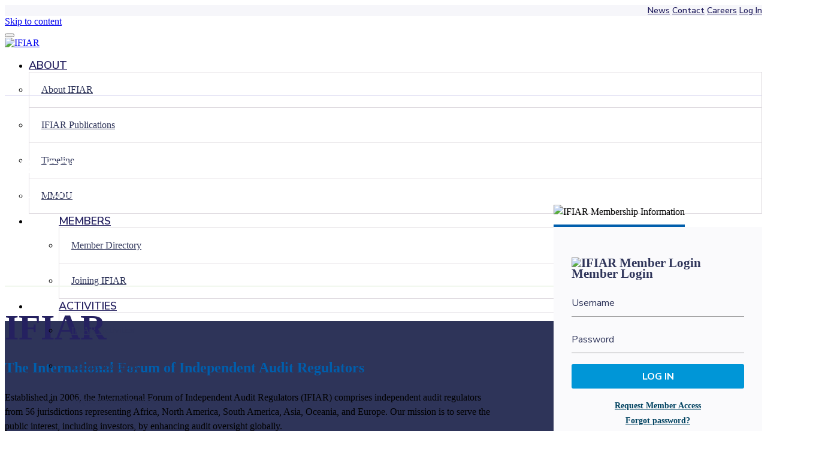

--- FILE ---
content_type: text/html; charset=UTF-8
request_url: https://www.ifiar.org/
body_size: 31945
content:
<!DOCTYPE html>
<html lang="en-US">
<head>
<meta charset="UTF-8">
<meta name="viewport" content="width=device-width, initial-scale=1">
<link rel="profile" href="https://gmpg.org/xfn/11">
<link rel="pingback" href="https://www.ifiar.org/xmlrpc.php">
<link href="https://fonts.googleapis.com/css?family=Nunito+Sans:400,600,700,800" rel="stylesheet">
<link rel="apple-touch-icon" sizes="57x57" href="/wp-content/themes/wp-bootstrap-starter-child/icons/apple-icon-57x57.png">
<link rel="apple-touch-icon" sizes="60x60" href="/wp-content/themes/wp-bootstrap-starter-child/icons/apple-icon-60x60.png">
<link rel="apple-touch-icon" sizes="72x72" href="/wp-content/themes/wp-bootstrap-starter-child/icons/apple-icon-72x72.png">
<link rel="apple-touch-icon" sizes="76x76" href="/wp-content/themes/wp-bootstrap-starter-child/icons/apple-icon-76x76.png">
<link rel="apple-touch-icon" sizes="114x114" href="/wp-content/themes/wp-bootstrap-starter-child/icons/apple-icon-114x114.png">
<link rel="apple-touch-icon" sizes="120x120" href="/wp-content/themes/wp-bootstrap-starter-child/icons/apple-icon-120x120.png">
<link rel="apple-touch-icon" sizes="144x144" href="/wp-content/themes/wp-bootstrap-starter-child/icons/apple-icon-144x144.png">
<link rel="apple-touch-icon" sizes="152x152" href="/wp-content/themes/wp-bootstrap-starter-child/icons/apple-icon-152x152.png">
<link rel="apple-touch-icon" sizes="180x180" href="/wp-content/themes/wp-bootstrap-starter-child/icons/apple-icon-180x180.png">
<link rel="icon" type="image/png" sizes="192x192"  href="/wp-content/themes/wp-bootstrap-starter-child/icons/android-icon-192x192.png">
<link rel="icon" type="image/png" sizes="32x32" href="/wp-content/themes/wp-bootstrap-starter-child/icons/favicon-32x32.png">
<link rel="icon" type="image/png" sizes="96x96" href="/wp-content/themes/wp-bootstrap-starter-child/icons/favicon-96x96.png">
<link rel="icon" type="image/png" sizes="16x16" href="/wp-content/themes/wp-bootstrap-starter-child/icons/favicon-16x16.png">
<link rel="manifest" href="/wp-content/themes/wp-bootstrap-starter-child/icons/manifest.json">
<meta name="msapplication-TileColor" content="#ffffff">
<meta name="msapplication-TileImage" content="/wp-content/themes/wp-bootstrap-starter-child/icons/ms-icon-144x144.png">
<meta name="theme-color" content="#ffffff">
<title>IFIAR &#8211; International Forum of Independent Audit Regulators</title>
<meta name='robots' content='max-image-preview:large' />
<link rel='dns-prefetch' href='//use.fontawesome.com' />
<link rel="alternate" type="application/rss+xml" title="IFIAR &raquo; Feed" href="https://www.ifiar.org/feed/" />
<link rel="alternate" type="text/calendar" title="IFIAR &raquo; iCal Feed" href="https://www.ifiar.org/events/?ical=1" />
<link rel="alternate" title="oEmbed (JSON)" type="application/json+oembed" href="https://www.ifiar.org/wp-json/oembed/1.0/embed?url=https%3A%2F%2Fwww.ifiar.org%2F" />
<link rel="alternate" title="oEmbed (XML)" type="text/xml+oembed" href="https://www.ifiar.org/wp-json/oembed/1.0/embed?url=https%3A%2F%2Fwww.ifiar.org%2F&#038;format=xml" />
		<!-- This site uses the Google Analytics by ExactMetrics plugin v8.11.0 - Using Analytics tracking - https://www.exactmetrics.com/ -->
							<script src="//www.googletagmanager.com/gtag/js?id=G-0Z9XEE2LYJ"  data-cfasync="false" data-wpfc-render="false" type="text/javascript" async></script>
			<script data-cfasync="false" data-wpfc-render="false" type="text/javascript">
				var em_version = '8.11.0';
				var em_track_user = true;
				var em_no_track_reason = '';
								var ExactMetricsDefaultLocations = {"page_location":"https:\/\/www.ifiar.org\/"};
								ExactMetricsDefaultLocations.page_location = window.location.href;
								if ( typeof ExactMetricsPrivacyGuardFilter === 'function' ) {
					var ExactMetricsLocations = (typeof ExactMetricsExcludeQuery === 'object') ? ExactMetricsPrivacyGuardFilter( ExactMetricsExcludeQuery ) : ExactMetricsPrivacyGuardFilter( ExactMetricsDefaultLocations );
				} else {
					var ExactMetricsLocations = (typeof ExactMetricsExcludeQuery === 'object') ? ExactMetricsExcludeQuery : ExactMetricsDefaultLocations;
				}

								var disableStrs = [
										'ga-disable-G-0Z9XEE2LYJ',
									];

				/* Function to detect opted out users */
				function __gtagTrackerIsOptedOut() {
					for (var index = 0; index < disableStrs.length; index++) {
						if (document.cookie.indexOf(disableStrs[index] + '=true') > -1) {
							return true;
						}
					}

					return false;
				}

				/* Disable tracking if the opt-out cookie exists. */
				if (__gtagTrackerIsOptedOut()) {
					for (var index = 0; index < disableStrs.length; index++) {
						window[disableStrs[index]] = true;
					}
				}

				/* Opt-out function */
				function __gtagTrackerOptout() {
					for (var index = 0; index < disableStrs.length; index++) {
						document.cookie = disableStrs[index] + '=true; expires=Thu, 31 Dec 2099 23:59:59 UTC; path=/';
						window[disableStrs[index]] = true;
					}
				}

				if ('undefined' === typeof gaOptout) {
					function gaOptout() {
						__gtagTrackerOptout();
					}
				}
								window.dataLayer = window.dataLayer || [];

				window.ExactMetricsDualTracker = {
					helpers: {},
					trackers: {},
				};
				if (em_track_user) {
					function __gtagDataLayer() {
						dataLayer.push(arguments);
					}

					function __gtagTracker(type, name, parameters) {
						if (!parameters) {
							parameters = {};
						}

						if (parameters.send_to) {
							__gtagDataLayer.apply(null, arguments);
							return;
						}

						if (type === 'event') {
														parameters.send_to = exactmetrics_frontend.v4_id;
							var hookName = name;
							if (typeof parameters['event_category'] !== 'undefined') {
								hookName = parameters['event_category'] + ':' + name;
							}

							if (typeof ExactMetricsDualTracker.trackers[hookName] !== 'undefined') {
								ExactMetricsDualTracker.trackers[hookName](parameters);
							} else {
								__gtagDataLayer('event', name, parameters);
							}
							
						} else {
							__gtagDataLayer.apply(null, arguments);
						}
					}

					__gtagTracker('js', new Date());
					__gtagTracker('set', {
						'developer_id.dNDMyYj': true,
											});
					if ( ExactMetricsLocations.page_location ) {
						__gtagTracker('set', ExactMetricsLocations);
					}
										__gtagTracker('config', 'G-0Z9XEE2LYJ', {"forceSSL":"true"} );
										window.gtag = __gtagTracker;										(function () {
						/* https://developers.google.com/analytics/devguides/collection/analyticsjs/ */
						/* ga and __gaTracker compatibility shim. */
						var noopfn = function () {
							return null;
						};
						var newtracker = function () {
							return new Tracker();
						};
						var Tracker = function () {
							return null;
						};
						var p = Tracker.prototype;
						p.get = noopfn;
						p.set = noopfn;
						p.send = function () {
							var args = Array.prototype.slice.call(arguments);
							args.unshift('send');
							__gaTracker.apply(null, args);
						};
						var __gaTracker = function () {
							var len = arguments.length;
							if (len === 0) {
								return;
							}
							var f = arguments[len - 1];
							if (typeof f !== 'object' || f === null || typeof f.hitCallback !== 'function') {
								if ('send' === arguments[0]) {
									var hitConverted, hitObject = false, action;
									if ('event' === arguments[1]) {
										if ('undefined' !== typeof arguments[3]) {
											hitObject = {
												'eventAction': arguments[3],
												'eventCategory': arguments[2],
												'eventLabel': arguments[4],
												'value': arguments[5] ? arguments[5] : 1,
											}
										}
									}
									if ('pageview' === arguments[1]) {
										if ('undefined' !== typeof arguments[2]) {
											hitObject = {
												'eventAction': 'page_view',
												'page_path': arguments[2],
											}
										}
									}
									if (typeof arguments[2] === 'object') {
										hitObject = arguments[2];
									}
									if (typeof arguments[5] === 'object') {
										Object.assign(hitObject, arguments[5]);
									}
									if ('undefined' !== typeof arguments[1].hitType) {
										hitObject = arguments[1];
										if ('pageview' === hitObject.hitType) {
											hitObject.eventAction = 'page_view';
										}
									}
									if (hitObject) {
										action = 'timing' === arguments[1].hitType ? 'timing_complete' : hitObject.eventAction;
										hitConverted = mapArgs(hitObject);
										__gtagTracker('event', action, hitConverted);
									}
								}
								return;
							}

							function mapArgs(args) {
								var arg, hit = {};
								var gaMap = {
									'eventCategory': 'event_category',
									'eventAction': 'event_action',
									'eventLabel': 'event_label',
									'eventValue': 'event_value',
									'nonInteraction': 'non_interaction',
									'timingCategory': 'event_category',
									'timingVar': 'name',
									'timingValue': 'value',
									'timingLabel': 'event_label',
									'page': 'page_path',
									'location': 'page_location',
									'title': 'page_title',
									'referrer' : 'page_referrer',
								};
								for (arg in args) {
																		if (!(!args.hasOwnProperty(arg) || !gaMap.hasOwnProperty(arg))) {
										hit[gaMap[arg]] = args[arg];
									} else {
										hit[arg] = args[arg];
									}
								}
								return hit;
							}

							try {
								f.hitCallback();
							} catch (ex) {
							}
						};
						__gaTracker.create = newtracker;
						__gaTracker.getByName = newtracker;
						__gaTracker.getAll = function () {
							return [];
						};
						__gaTracker.remove = noopfn;
						__gaTracker.loaded = true;
						window['__gaTracker'] = __gaTracker;
					})();
									} else {
										console.log("");
					(function () {
						function __gtagTracker() {
							return null;
						}

						window['__gtagTracker'] = __gtagTracker;
						window['gtag'] = __gtagTracker;
					})();
									}
			</script>
							<!-- / Google Analytics by ExactMetrics -->
		<style id='wp-img-auto-sizes-contain-inline-css' type='text/css'>
img:is([sizes=auto i],[sizes^="auto," i]){contain-intrinsic-size:3000px 1500px}
/*# sourceURL=wp-img-auto-sizes-contain-inline-css */
</style>
<link rel='stylesheet' id='tribe-accessibility-css-css' href='https://www.ifiar.org/wp-content/plugins/event-tickets/common/build/css/accessibility.css?ver=6.10.0' type='text/css' media='all' />
<link rel='stylesheet' id='tribe-events-full-calendar-style-css' href='https://www.ifiar.org/wp-content/plugins/the-events-calendar/build/css/tribe-events-full.css?ver=6.15.12.2' type='text/css' media='all' />
<link rel='stylesheet' id='tribe-events-full-pro-calendar-style-css' href='https://www.ifiar.org/wp-content/plugins/events-calendar-pro/build/css/tribe-events-pro-full.css?ver=7.7.11' type='text/css' media='all' />
<link rel='stylesheet' id='tribe-events-custom-jquery-styles-css' href='https://www.ifiar.org/wp-content/plugins/the-events-calendar/vendor/jquery/smoothness/jquery-ui-1.8.23.custom.css?ver=6.15.12.2' type='text/css' media='all' />
<link rel='stylesheet' id='tribe-events-bootstrap-datepicker-css-css' href='https://www.ifiar.org/wp-content/plugins/the-events-calendar/vendor/bootstrap-datepicker/css/bootstrap-datepicker.standalone.min.css?ver=6.15.12.2' type='text/css' media='all' />
<link rel='stylesheet' id='tribe-events-calendar-style-css' href='https://www.ifiar.org/wp-content/plugins/the-events-calendar/build/css/tribe-events-theme.css?ver=6.15.12.2' type='text/css' media='all' />
<link rel='stylesheet' id='tribe-events-calendar-full-mobile-style-css' href='https://www.ifiar.org/wp-content/plugins/the-events-calendar/build/css/tribe-events-full-mobile.css?ver=6.15.12.2' type='text/css' media='only screen and (max-width: 768px)' />
<link rel='stylesheet' id='tribe-events-calendar-mobile-style-css' href='https://www.ifiar.org/wp-content/plugins/the-events-calendar/build/css/tribe-events-theme-mobile.css?ver=6.15.12.2' type='text/css' media='only screen and (max-width: 768px)' />
<link rel='stylesheet' id='tec-events-pro-single-css' href='https://www.ifiar.org/wp-content/plugins/events-calendar-pro/build/css/events-single.css?ver=7.7.11' type='text/css' media='all' />
<link rel='stylesheet' id='tribe-events-calendar-pro-style-css' href='https://www.ifiar.org/wp-content/plugins/events-calendar-pro/build/css/tribe-events-pro-full.css?ver=7.7.11' type='text/css' media='all' />
<link rel='stylesheet' id='tribe-events-pro-mini-calendar-block-styles-css' href='https://www.ifiar.org/wp-content/plugins/events-calendar-pro/build/css/tribe-events-pro-mini-calendar-block.css?ver=7.7.11' type='text/css' media='all' />
<link rel='stylesheet' id='dashicons-css' href='https://www.ifiar.org/wp-includes/css/dashicons.min.css?ver=9f1a5bcec0fdb62a72e8121aa2fe1ff6' type='text/css' media='all' />
<link rel='stylesheet' id='tec-variables-skeleton-css' href='https://www.ifiar.org/wp-content/plugins/event-tickets/common/build/css/variables-skeleton.css?ver=6.10.0' type='text/css' media='all' />
<link rel='stylesheet' id='tec-variables-full-css' href='https://www.ifiar.org/wp-content/plugins/event-tickets/common/build/css/variables-full.css?ver=6.10.0' type='text/css' media='all' />
<link rel='stylesheet' id='tribe-common-skeleton-style-css' href='https://www.ifiar.org/wp-content/plugins/event-tickets/common/build/css/common-skeleton.css?ver=6.10.0' type='text/css' media='all' />
<link rel='stylesheet' id='tribe-common-full-style-css' href='https://www.ifiar.org/wp-content/plugins/event-tickets/common/build/css/common-full.css?ver=6.10.0' type='text/css' media='all' />
<link rel='stylesheet' id='event-tickets-tickets-css-css' href='https://www.ifiar.org/wp-content/plugins/event-tickets/build/css/tickets.css?ver=5.27.0' type='text/css' media='all' />
<link rel='stylesheet' id='event-tickets-tickets-rsvp-css-css' href='https://www.ifiar.org/wp-content/plugins/event-tickets/build/css/rsvp-v1.css?ver=5.27.0' type='text/css' media='all' />
<style id='wp-emoji-styles-inline-css' type='text/css'>

	img.wp-smiley, img.emoji {
		display: inline !important;
		border: none !important;
		box-shadow: none !important;
		height: 1em !important;
		width: 1em !important;
		margin: 0 0.07em !important;
		vertical-align: -0.1em !important;
		background: none !important;
		padding: 0 !important;
	}
/*# sourceURL=wp-emoji-styles-inline-css */
</style>
<link rel='stylesheet' id='wp-block-library-css' href='https://www.ifiar.org/wp-includes/css/dist/block-library/style.min.css?ver=9f1a5bcec0fdb62a72e8121aa2fe1ff6' type='text/css' media='all' />
<style id='global-styles-inline-css' type='text/css'>
:root{--wp--preset--aspect-ratio--square: 1;--wp--preset--aspect-ratio--4-3: 4/3;--wp--preset--aspect-ratio--3-4: 3/4;--wp--preset--aspect-ratio--3-2: 3/2;--wp--preset--aspect-ratio--2-3: 2/3;--wp--preset--aspect-ratio--16-9: 16/9;--wp--preset--aspect-ratio--9-16: 9/16;--wp--preset--color--black: #000000;--wp--preset--color--cyan-bluish-gray: #abb8c3;--wp--preset--color--white: #ffffff;--wp--preset--color--pale-pink: #f78da7;--wp--preset--color--vivid-red: #cf2e2e;--wp--preset--color--luminous-vivid-orange: #ff6900;--wp--preset--color--luminous-vivid-amber: #fcb900;--wp--preset--color--light-green-cyan: #7bdcb5;--wp--preset--color--vivid-green-cyan: #00d084;--wp--preset--color--pale-cyan-blue: #8ed1fc;--wp--preset--color--vivid-cyan-blue: #0693e3;--wp--preset--color--vivid-purple: #9b51e0;--wp--preset--gradient--vivid-cyan-blue-to-vivid-purple: linear-gradient(135deg,rgb(6,147,227) 0%,rgb(155,81,224) 100%);--wp--preset--gradient--light-green-cyan-to-vivid-green-cyan: linear-gradient(135deg,rgb(122,220,180) 0%,rgb(0,208,130) 100%);--wp--preset--gradient--luminous-vivid-amber-to-luminous-vivid-orange: linear-gradient(135deg,rgb(252,185,0) 0%,rgb(255,105,0) 100%);--wp--preset--gradient--luminous-vivid-orange-to-vivid-red: linear-gradient(135deg,rgb(255,105,0) 0%,rgb(207,46,46) 100%);--wp--preset--gradient--very-light-gray-to-cyan-bluish-gray: linear-gradient(135deg,rgb(238,238,238) 0%,rgb(169,184,195) 100%);--wp--preset--gradient--cool-to-warm-spectrum: linear-gradient(135deg,rgb(74,234,220) 0%,rgb(151,120,209) 20%,rgb(207,42,186) 40%,rgb(238,44,130) 60%,rgb(251,105,98) 80%,rgb(254,248,76) 100%);--wp--preset--gradient--blush-light-purple: linear-gradient(135deg,rgb(255,206,236) 0%,rgb(152,150,240) 100%);--wp--preset--gradient--blush-bordeaux: linear-gradient(135deg,rgb(254,205,165) 0%,rgb(254,45,45) 50%,rgb(107,0,62) 100%);--wp--preset--gradient--luminous-dusk: linear-gradient(135deg,rgb(255,203,112) 0%,rgb(199,81,192) 50%,rgb(65,88,208) 100%);--wp--preset--gradient--pale-ocean: linear-gradient(135deg,rgb(255,245,203) 0%,rgb(182,227,212) 50%,rgb(51,167,181) 100%);--wp--preset--gradient--electric-grass: linear-gradient(135deg,rgb(202,248,128) 0%,rgb(113,206,126) 100%);--wp--preset--gradient--midnight: linear-gradient(135deg,rgb(2,3,129) 0%,rgb(40,116,252) 100%);--wp--preset--font-size--small: 13px;--wp--preset--font-size--medium: 20px;--wp--preset--font-size--large: 36px;--wp--preset--font-size--x-large: 42px;--wp--preset--spacing--20: 0.44rem;--wp--preset--spacing--30: 0.67rem;--wp--preset--spacing--40: 1rem;--wp--preset--spacing--50: 1.5rem;--wp--preset--spacing--60: 2.25rem;--wp--preset--spacing--70: 3.38rem;--wp--preset--spacing--80: 5.06rem;--wp--preset--shadow--natural: 6px 6px 9px rgba(0, 0, 0, 0.2);--wp--preset--shadow--deep: 12px 12px 50px rgba(0, 0, 0, 0.4);--wp--preset--shadow--sharp: 6px 6px 0px rgba(0, 0, 0, 0.2);--wp--preset--shadow--outlined: 6px 6px 0px -3px rgb(255, 255, 255), 6px 6px rgb(0, 0, 0);--wp--preset--shadow--crisp: 6px 6px 0px rgb(0, 0, 0);}:where(.is-layout-flex){gap: 0.5em;}:where(.is-layout-grid){gap: 0.5em;}body .is-layout-flex{display: flex;}.is-layout-flex{flex-wrap: wrap;align-items: center;}.is-layout-flex > :is(*, div){margin: 0;}body .is-layout-grid{display: grid;}.is-layout-grid > :is(*, div){margin: 0;}:where(.wp-block-columns.is-layout-flex){gap: 2em;}:where(.wp-block-columns.is-layout-grid){gap: 2em;}:where(.wp-block-post-template.is-layout-flex){gap: 1.25em;}:where(.wp-block-post-template.is-layout-grid){gap: 1.25em;}.has-black-color{color: var(--wp--preset--color--black) !important;}.has-cyan-bluish-gray-color{color: var(--wp--preset--color--cyan-bluish-gray) !important;}.has-white-color{color: var(--wp--preset--color--white) !important;}.has-pale-pink-color{color: var(--wp--preset--color--pale-pink) !important;}.has-vivid-red-color{color: var(--wp--preset--color--vivid-red) !important;}.has-luminous-vivid-orange-color{color: var(--wp--preset--color--luminous-vivid-orange) !important;}.has-luminous-vivid-amber-color{color: var(--wp--preset--color--luminous-vivid-amber) !important;}.has-light-green-cyan-color{color: var(--wp--preset--color--light-green-cyan) !important;}.has-vivid-green-cyan-color{color: var(--wp--preset--color--vivid-green-cyan) !important;}.has-pale-cyan-blue-color{color: var(--wp--preset--color--pale-cyan-blue) !important;}.has-vivid-cyan-blue-color{color: var(--wp--preset--color--vivid-cyan-blue) !important;}.has-vivid-purple-color{color: var(--wp--preset--color--vivid-purple) !important;}.has-black-background-color{background-color: var(--wp--preset--color--black) !important;}.has-cyan-bluish-gray-background-color{background-color: var(--wp--preset--color--cyan-bluish-gray) !important;}.has-white-background-color{background-color: var(--wp--preset--color--white) !important;}.has-pale-pink-background-color{background-color: var(--wp--preset--color--pale-pink) !important;}.has-vivid-red-background-color{background-color: var(--wp--preset--color--vivid-red) !important;}.has-luminous-vivid-orange-background-color{background-color: var(--wp--preset--color--luminous-vivid-orange) !important;}.has-luminous-vivid-amber-background-color{background-color: var(--wp--preset--color--luminous-vivid-amber) !important;}.has-light-green-cyan-background-color{background-color: var(--wp--preset--color--light-green-cyan) !important;}.has-vivid-green-cyan-background-color{background-color: var(--wp--preset--color--vivid-green-cyan) !important;}.has-pale-cyan-blue-background-color{background-color: var(--wp--preset--color--pale-cyan-blue) !important;}.has-vivid-cyan-blue-background-color{background-color: var(--wp--preset--color--vivid-cyan-blue) !important;}.has-vivid-purple-background-color{background-color: var(--wp--preset--color--vivid-purple) !important;}.has-black-border-color{border-color: var(--wp--preset--color--black) !important;}.has-cyan-bluish-gray-border-color{border-color: var(--wp--preset--color--cyan-bluish-gray) !important;}.has-white-border-color{border-color: var(--wp--preset--color--white) !important;}.has-pale-pink-border-color{border-color: var(--wp--preset--color--pale-pink) !important;}.has-vivid-red-border-color{border-color: var(--wp--preset--color--vivid-red) !important;}.has-luminous-vivid-orange-border-color{border-color: var(--wp--preset--color--luminous-vivid-orange) !important;}.has-luminous-vivid-amber-border-color{border-color: var(--wp--preset--color--luminous-vivid-amber) !important;}.has-light-green-cyan-border-color{border-color: var(--wp--preset--color--light-green-cyan) !important;}.has-vivid-green-cyan-border-color{border-color: var(--wp--preset--color--vivid-green-cyan) !important;}.has-pale-cyan-blue-border-color{border-color: var(--wp--preset--color--pale-cyan-blue) !important;}.has-vivid-cyan-blue-border-color{border-color: var(--wp--preset--color--vivid-cyan-blue) !important;}.has-vivid-purple-border-color{border-color: var(--wp--preset--color--vivid-purple) !important;}.has-vivid-cyan-blue-to-vivid-purple-gradient-background{background: var(--wp--preset--gradient--vivid-cyan-blue-to-vivid-purple) !important;}.has-light-green-cyan-to-vivid-green-cyan-gradient-background{background: var(--wp--preset--gradient--light-green-cyan-to-vivid-green-cyan) !important;}.has-luminous-vivid-amber-to-luminous-vivid-orange-gradient-background{background: var(--wp--preset--gradient--luminous-vivid-amber-to-luminous-vivid-orange) !important;}.has-luminous-vivid-orange-to-vivid-red-gradient-background{background: var(--wp--preset--gradient--luminous-vivid-orange-to-vivid-red) !important;}.has-very-light-gray-to-cyan-bluish-gray-gradient-background{background: var(--wp--preset--gradient--very-light-gray-to-cyan-bluish-gray) !important;}.has-cool-to-warm-spectrum-gradient-background{background: var(--wp--preset--gradient--cool-to-warm-spectrum) !important;}.has-blush-light-purple-gradient-background{background: var(--wp--preset--gradient--blush-light-purple) !important;}.has-blush-bordeaux-gradient-background{background: var(--wp--preset--gradient--blush-bordeaux) !important;}.has-luminous-dusk-gradient-background{background: var(--wp--preset--gradient--luminous-dusk) !important;}.has-pale-ocean-gradient-background{background: var(--wp--preset--gradient--pale-ocean) !important;}.has-electric-grass-gradient-background{background: var(--wp--preset--gradient--electric-grass) !important;}.has-midnight-gradient-background{background: var(--wp--preset--gradient--midnight) !important;}.has-small-font-size{font-size: var(--wp--preset--font-size--small) !important;}.has-medium-font-size{font-size: var(--wp--preset--font-size--medium) !important;}.has-large-font-size{font-size: var(--wp--preset--font-size--large) !important;}.has-x-large-font-size{font-size: var(--wp--preset--font-size--x-large) !important;}
/*# sourceURL=global-styles-inline-css */
</style>

<style id='classic-theme-styles-inline-css' type='text/css'>
/*! This file is auto-generated */
.wp-block-button__link{color:#fff;background-color:#32373c;border-radius:9999px;box-shadow:none;text-decoration:none;padding:calc(.667em + 2px) calc(1.333em + 2px);font-size:1.125em}.wp-block-file__button{background:#32373c;color:#fff;text-decoration:none}
/*# sourceURL=/wp-includes/css/classic-themes.min.css */
</style>
<link rel='stylesheet' id='lvca-animate-styles-css' href='https://www.ifiar.org/wp-content/plugins/addons-for-visual-composer/assets/css/animate.css?ver=3.9.4' type='text/css' media='all' />
<link rel='stylesheet' id='lvca-frontend-styles-css' href='https://www.ifiar.org/wp-content/plugins/addons-for-visual-composer/assets/css/lvca-frontend.css?ver=3.9.4' type='text/css' media='all' />
<link rel='stylesheet' id='lvca-icomoon-styles-css' href='https://www.ifiar.org/wp-content/plugins/addons-for-visual-composer/assets/css/icomoon.css?ver=3.9.4' type='text/css' media='all' />
<link rel='stylesheet' id='af-fontawesome-css' href='https://www.ifiar.org/wp-content/plugins/asgaros-forum/libs/fontawesome/css/all.min.css?ver=3.3.0' type='text/css' media='all' />
<link rel='stylesheet' id='af-fontawesome-compat-v4-css' href='https://www.ifiar.org/wp-content/plugins/asgaros-forum/libs/fontawesome/css/v4-shims.min.css?ver=3.3.0' type='text/css' media='all' />
<link rel='stylesheet' id='af-widgets-css' href='https://www.ifiar.org/wp-content/plugins/asgaros-forum/skin/widgets.css?ver=3.3.0' type='text/css' media='all' />
<link rel='stylesheet' id='tiptipstyle-css' href='https://www.ifiar.org/wp-content/plugins/community-events/tiptip/tipTip.css?ver=9f1a5bcec0fdb62a72e8121aa2fe1ff6' type='text/css' media='all' />
<link rel='stylesheet' id='datePickerstyle-css' href='https://www.ifiar.org/wp-content/plugins/community-events/css/ui-lightness/jquery-ui-1.8.4.custom.css?ver=9f1a5bcec0fdb62a72e8121aa2fe1ff6' type='text/css' media='all' />
<link rel='stylesheet' id='cookie-notice-front-css' href='https://www.ifiar.org/wp-content/plugins/cookie-notice/css/front.min.css?ver=2.5.11' type='text/css' media='all' />
<link rel='stylesheet' id='wpdm-font-awesome-css' href='https://use.fontawesome.com/releases/v6.7.2/css/all.css?ver=9f1a5bcec0fdb62a72e8121aa2fe1ff6' type='text/css' media='all' />
<link rel='stylesheet' id='wpdm-front-css' href='https://www.ifiar.org/wp-content/plugins/download-manager/assets/css/front.min.css?ver=9f1a5bcec0fdb62a72e8121aa2fe1ff6' type='text/css' media='all' />
<link rel='stylesheet' id='wp-job-manager-job-listings-css' href='https://www.ifiar.org/wp-content/plugins/wp-job-manager/assets/dist/css/job-listings.css?ver=598383a28ac5f9f156e4' type='text/css' media='all' />
<link rel='stylesheet' id='wpos-slick-style-css' href='https://www.ifiar.org/wp-content/plugins/wp-logo-showcase-responsive-slider-slider/assets/css/slick.css?ver=3.8.7' type='text/css' media='all' />
<link rel='stylesheet' id='wpls-public-style-css' href='https://www.ifiar.org/wp-content/plugins/wp-logo-showcase-responsive-slider-slider/assets/css/wpls-public.css?ver=3.8.7' type='text/css' media='all' />
<link rel='stylesheet' id='wpdmpp-front-css' href='https://www.ifiar.org/wp-content/plugins/wpdm-premium-packages/assets/css/wpdmpp.css?ver=9f1a5bcec0fdb62a72e8121aa2fe1ff6' type='text/css' media='all' />
<link rel='stylesheet' id='lvca-accordion-css' href='https://www.ifiar.org/wp-content/plugins/addons-for-visual-composer/includes/addons/accordion/css/style.css?ver=3.9.4' type='text/css' media='all' />
<link rel='stylesheet' id='lvca-slick-css' href='https://www.ifiar.org/wp-content/plugins/addons-for-visual-composer/assets/css/slick.css?ver=3.9.4' type='text/css' media='all' />
<link rel='stylesheet' id='lvca-carousel-css' href='https://www.ifiar.org/wp-content/plugins/addons-for-visual-composer/includes/addons/carousel/css/style.css?ver=3.9.4' type='text/css' media='all' />
<link rel='stylesheet' id='lvca-clients-css' href='https://www.ifiar.org/wp-content/plugins/addons-for-visual-composer/includes/addons/clients/css/style.css?ver=3.9.4' type='text/css' media='all' />
<link rel='stylesheet' id='lvca-heading-css' href='https://www.ifiar.org/wp-content/plugins/addons-for-visual-composer/includes/addons/heading/css/style.css?ver=3.9.4' type='text/css' media='all' />
<link rel='stylesheet' id='lvca-odometers-css' href='https://www.ifiar.org/wp-content/plugins/addons-for-visual-composer/includes/addons/odometers/css/style.css?ver=3.9.4' type='text/css' media='all' />
<link rel='stylesheet' id='lvca-piecharts-css' href='https://www.ifiar.org/wp-content/plugins/addons-for-visual-composer/includes/addons/piecharts/css/style.css?ver=3.9.4' type='text/css' media='all' />
<link rel='stylesheet' id='lvca-posts-carousel-css' href='https://www.ifiar.org/wp-content/plugins/addons-for-visual-composer/includes/addons/posts-carousel/css/style.css?ver=3.9.4' type='text/css' media='all' />
<link rel='stylesheet' id='lvca-pricing-table-css' href='https://www.ifiar.org/wp-content/plugins/addons-for-visual-composer/includes/addons/pricing-table/css/style.css?ver=3.9.4' type='text/css' media='all' />
<link rel='stylesheet' id='lvca-services-css' href='https://www.ifiar.org/wp-content/plugins/addons-for-visual-composer/includes/addons/services/css/style.css?ver=3.9.4' type='text/css' media='all' />
<link rel='stylesheet' id='lvca-stats-bar-css' href='https://www.ifiar.org/wp-content/plugins/addons-for-visual-composer/includes/addons/stats-bar/css/style.css?ver=3.9.4' type='text/css' media='all' />
<link rel='stylesheet' id='lvca-tabs-css' href='https://www.ifiar.org/wp-content/plugins/addons-for-visual-composer/includes/addons/tabs/css/style.css?ver=3.9.4' type='text/css' media='all' />
<link rel='stylesheet' id='lvca-team-members-css' href='https://www.ifiar.org/wp-content/plugins/addons-for-visual-composer/includes/addons/team/css/style.css?ver=3.9.4' type='text/css' media='all' />
<link rel='stylesheet' id='lvca-testimonials-css' href='https://www.ifiar.org/wp-content/plugins/addons-for-visual-composer/includes/addons/testimonials/css/style.css?ver=3.9.4' type='text/css' media='all' />
<link rel='stylesheet' id='lvca-flexslider-css' href='https://www.ifiar.org/wp-content/plugins/addons-for-visual-composer/assets/css/flexslider.css?ver=3.9.4' type='text/css' media='all' />
<link rel='stylesheet' id='lvca-testimonials-slider-css' href='https://www.ifiar.org/wp-content/plugins/addons-for-visual-composer/includes/addons/testimonials-slider/css/style.css?ver=3.9.4' type='text/css' media='all' />
<link rel='stylesheet' id='lvca-portfolio-css' href='https://www.ifiar.org/wp-content/plugins/addons-for-visual-composer/includes/addons/portfolio/css/style.css?ver=3.9.4' type='text/css' media='all' />
<link rel='stylesheet' id='wp-bootstrap-starter-bootstrap-css-css' href='https://www.ifiar.org/wp-content/themes/wp-bootstrap-starter/css/bootstrap.min.css?ver=9f1a5bcec0fdb62a72e8121aa2fe1ff6' type='text/css' media='all' />
<link rel='stylesheet' id='wp-bootstrap-starter-font-awesome-css' href='https://www.ifiar.org/wp-content/themes/wp-bootstrap-starter/css/font-awesome.min.css?ver=4.1.0' type='text/css' media='all' />
<link rel='stylesheet' id='chld_thm_cfg_parent-css' href='https://www.ifiar.org/wp-content/themes/wp-bootstrap-starter/style.css?ver=9f1a5bcec0fdb62a72e8121aa2fe1ff6' type='text/css' media='all' />
<link rel='stylesheet' id='chld_thm_jquery_ui_css-css' href='https://www.ifiar.org/wp-content/themes/wp-bootstrap-starter-child/vendor/jquery-ui.min.css?ver=9f1a5bcec0fdb62a72e8121aa2fe1ff6' type='text/css' media='all' />
<link rel='stylesheet' id='chld_thm_custom_css-css' href='https://www.ifiar.org/wp-content/themes/wp-bootstrap-starter-child/css/custom.css?ver=9f1a5bcec0fdb62a72e8121aa2fe1ff6' type='text/css' media='all' />
<link rel='stylesheet' id='wp-bootstrap-starter-style-css' href='https://www.ifiar.org/wp-content/themes/wp-bootstrap-starter-child/style.css?ver=9f1a5bcec0fdb62a72e8121aa2fe1ff6' type='text/css' media='all' />
<link rel='stylesheet' id='flick-css' href='https://www.ifiar.org/wp-content/plugins/mailchimp/assets/css/flick/flick.css?ver=2.0.0' type='text/css' media='all' />
<link rel='stylesheet' id='mailchimp_sf_main_css-css' href='https://www.ifiar.org/wp-content/plugins/mailchimp/assets/css/frontend.css?ver=2.0.0' type='text/css' media='all' />
<link rel='stylesheet' id='js_composer_front-css' href='https://www.ifiar.org/wp-content/plugins/js_composer/assets/css/js_composer.min.css?ver=7.9' type='text/css' media='all' />
<link rel='stylesheet' id='event-tickets-rsvp-css' href='https://www.ifiar.org/wp-content/plugins/event-tickets/build/css/rsvp.css?ver=5.27.0' type='text/css' media='all' />
<link rel='stylesheet' id='wppb_stylesheet-css' href='https://www.ifiar.org/wp-content/plugins/profile-builder/assets/css/style-front-end.css?ver=3.14.9' type='text/css' media='all' />
<script type="text/javascript" src="https://www.ifiar.org/wp-includes/js/jquery/jquery.min.js?ver=3.7.1" id="jquery-core-js"></script>
<script type="text/javascript" src="https://www.ifiar.org/wp-includes/js/jquery/jquery-migrate.min.js?ver=3.4.1" id="jquery-migrate-js"></script>
<script type="text/javascript" src="https://www.ifiar.org/wp-content/plugins/google-analytics-dashboard-for-wp/assets/js/frontend-gtag.min.js?ver=8.11.0" id="exactmetrics-frontend-script-js" async="async" data-wp-strategy="async"></script>
<script data-cfasync="false" data-wpfc-render="false" type="text/javascript" id='exactmetrics-frontend-script-js-extra'>/* <![CDATA[ */
var exactmetrics_frontend = {"js_events_tracking":"true","download_extensions":"zip,mp3,mpeg,pdf,docx,pptx,xlsx,rar","inbound_paths":"[{\"path\":\"\\\/go\\\/\",\"label\":\"affiliate\"},{\"path\":\"\\\/recommend\\\/\",\"label\":\"affiliate\"}]","home_url":"https:\/\/www.ifiar.org","hash_tracking":"false","v4_id":"G-0Z9XEE2LYJ"};/* ]]> */
</script>
<script type="text/javascript" src="https://www.ifiar.org/wp-content/plugins/addons-for-visual-composer/assets/js/jquery.waypoints.min.js?ver=3.9.4" id="lvca-waypoints-js"></script>
<script type="text/javascript" id="lvca-frontend-scripts-js-extra">
/* <![CDATA[ */
var lvca_settings = {"mobile_width":"780","custom_css":""};
//# sourceURL=lvca-frontend-scripts-js-extra
/* ]]> */
</script>
<script type="text/javascript" src="https://www.ifiar.org/wp-content/plugins/addons-for-visual-composer/assets/js/lvca-frontend.min.js?ver=3.9.4" id="lvca-frontend-scripts-js"></script>
<script type="text/javascript" src="https://www.ifiar.org/wp-content/plugins/community-events/tiptip/jquery.tipTip.minified.js?ver=1.0rc3" id="tiptip-js"></script>
<script type="text/javascript" id="cookie-notice-front-js-before">
/* <![CDATA[ */
var cnArgs = {"ajaxUrl":"https:\/\/www.ifiar.org\/wp-admin\/admin-ajax.php","nonce":"ef30b13b9d","hideEffect":"fade","position":"bottom","onScroll":false,"onScrollOffset":100,"onClick":false,"cookieName":"cookie_notice_accepted","cookieTime":2592000,"cookieTimeRejected":2592000,"globalCookie":false,"redirection":false,"cache":true,"revokeCookies":false,"revokeCookiesOpt":"automatic"};

//# sourceURL=cookie-notice-front-js-before
/* ]]> */
</script>
<script type="text/javascript" src="https://www.ifiar.org/wp-content/plugins/cookie-notice/js/front.min.js?ver=2.5.11" id="cookie-notice-front-js"></script>
<script type="text/javascript" src="https://www.ifiar.org/wp-includes/js/jquery/jquery.form.min.js?ver=4.3.0" id="jquery-form-js"></script>
<script type="text/javascript" src="https://www.ifiar.org/wp-content/plugins/download-manager/assets/js/wpdm.min.js?ver=9f1a5bcec0fdb62a72e8121aa2fe1ff6" id="wpdmjs-js"></script>
<script type="text/javascript" id="wpdm-frontjs-js-extra">
/* <![CDATA[ */
var wpdm_url = {"home":"https://www.ifiar.org/","site":"https://www.ifiar.org/","ajax":"https://www.ifiar.org/wp-admin/admin-ajax.php"};
var wpdm_js = {"spinner":"\u003Ci class=\"fas fa-sun fa-spin\"\u003E\u003C/i\u003E","client_id":"dc5b4c7f4e24cfcd97ccf720e84fd097"};
var wpdm_strings = {"pass_var":"Password Verified!","pass_var_q":"Please click following button to start download.","start_dl":"Start Download"};
//# sourceURL=wpdm-frontjs-js-extra
/* ]]> */
</script>
<script type="text/javascript" src="https://www.ifiar.org/wp-content/plugins/download-manager/assets/js/front.min.js?ver=6.8.1" id="wpdm-frontjs-js"></script>
<script type="text/javascript" src="https://www.ifiar.org/wp-content/plugins/wpdm-premium-packages/assets/js/wpdmpp-front.js?ver=9f1a5bcec0fdb62a72e8121aa2fe1ff6" id="wpdm-pp-js-js"></script>
<script type="text/javascript" src="https://www.ifiar.org/wp-content/plugins/addons-for-visual-composer/includes/addons/accordion/js/accordion.min.js?ver=3.9.4" id="lvca-accordion-js"></script>
<script type="text/javascript" src="https://www.ifiar.org/wp-content/plugins/addons-for-visual-composer/assets/js/slick.min.js?ver=3.9.4" id="lvca-slick-carousel-js"></script>
<script type="text/javascript" src="https://www.ifiar.org/wp-content/plugins/addons-for-visual-composer/assets/js/jquery.stats.min.js?ver=3.9.4" id="lvca-stats-js"></script>
<script type="text/javascript" src="https://www.ifiar.org/wp-content/plugins/addons-for-visual-composer/includes/addons/odometers/js/odometer.min.js?ver=3.9.4" id="lvca-odometers-js"></script>
<script type="text/javascript" src="https://www.ifiar.org/wp-content/plugins/addons-for-visual-composer/includes/addons/piecharts/js/piechart.min.js?ver=3.9.4" id="lvca-piecharts-js"></script>
<script type="text/javascript" src="https://www.ifiar.org/wp-content/plugins/addons-for-visual-composer/includes/addons/posts-carousel/js/posts-carousel.min.js?ver=3.9.4" id="lvca-post-carousel-js"></script>
<script type="text/javascript" src="https://www.ifiar.org/wp-content/plugins/addons-for-visual-composer/includes/addons/spacer/js/spacer.min.js?ver=3.9.4" id="lvca-spacer-js"></script>
<script type="text/javascript" src="https://www.ifiar.org/wp-content/plugins/addons-for-visual-composer/includes/addons/services/js/services.min.js?ver=3.9.4" id="lvca-services-js"></script>
<script type="text/javascript" src="https://www.ifiar.org/wp-content/plugins/addons-for-visual-composer/includes/addons/stats-bar/js/stats-bar.min.js?ver=3.9.4" id="lvca-stats-bar-js"></script>
<script type="text/javascript" src="https://www.ifiar.org/wp-content/plugins/addons-for-visual-composer/includes/addons/tabs/js/tabs.min.js?ver=3.9.4" id="lvca-tabs-js"></script>
<script type="text/javascript" src="https://www.ifiar.org/wp-content/plugins/addons-for-visual-composer/assets/js/jquery.flexslider.min.js?ver=3.9.4" id="lvca-flexslider-js"></script>
<script type="text/javascript" src="https://www.ifiar.org/wp-content/plugins/addons-for-visual-composer/includes/addons/testimonials-slider/js/testimonials.min.js?ver=3.9.4" id="lvca-testimonials-slider-js"></script>
<script type="text/javascript" src="https://www.ifiar.org/wp-content/plugins/addons-for-visual-composer/assets/js/isotope.pkgd.min.js?ver=3.9.4" id="lvca-isotope-js"></script>
<script type="text/javascript" src="https://www.ifiar.org/wp-content/plugins/addons-for-visual-composer/assets/js/imagesloaded.pkgd.min.js?ver=3.9.4" id="lvca-imagesloaded-js"></script>
<script type="text/javascript" src="https://www.ifiar.org/wp-content/plugins/addons-for-visual-composer/includes/addons/portfolio/js/portfolio.min.js?ver=3.9.4" id="lvca-portfolio-js"></script>
<script type="text/javascript" src="https://www.ifiar.org/wp-content/themes/wp-bootstrap-starter/js/tether.min.js?ver=9f1a5bcec0fdb62a72e8121aa2fe1ff6" id="wp-bootstrap-starter-tether-js"></script>
<script type="text/javascript" src="https://www.ifiar.org/wp-content/themes/wp-bootstrap-starter/js/bootstrap.min.js?ver=9f1a5bcec0fdb62a72e8121aa2fe1ff6" id="wp-bootstrap-starter-bootstrapjs-js"></script>
<script type="text/javascript" src="https://www.ifiar.org/wp-content/themes/wp-bootstrap-starter/js/theme-script.js?ver=9f1a5bcec0fdb62a72e8121aa2fe1ff6" id="wp-bootstrap-starter-themejs-js"></script>
<script></script><link rel="https://api.w.org/" href="https://www.ifiar.org/wp-json/" /><link rel="alternate" title="JSON" type="application/json" href="https://www.ifiar.org/wp-json/wp/v2/pages/5" /><link rel="EditURI" type="application/rsd+xml" title="RSD" href="https://www.ifiar.org/xmlrpc.php?rsd" />
<link rel="canonical" href="https://www.ifiar.org/" />
<link rel='shortlink' href='https://www.ifiar.org/' />
        <script type="text/javascript">
            (function () {
                window.lvca_fs = {can_use_premium_code: false};
            })();
        </script>
        <style id='CommunityEventsStyle' type='text/css'>
</style>
<link rel="alternate" type="application/rss+xml" title="Community Events Calendar RSS Feed" href="https://www.ifiar.org/feed/communityeventsfeed" /><script language="javascript" type="text/javascript">
			 var style = document.createElement("style");
			 style.type = "text/css";
			 style.id = "antiClickjack";
			 if ("cssText" in style){
			   style.cssText = "body{display:none !important;}";
			 }else{
			   style.innerHTML = "body{display:none !important;}";
			}
			document.getElementsByTagName("head")[0].appendChild(style);

			if (top.document.domain === document.domain) {
			 var antiClickjack = document.getElementById("antiClickjack");
			 antiClickjack.parentNode.removeChild(antiClickjack);
			} else {
			 top.location = self.location;
			}
		  </script>    <script>
        var wpdmpp_base_url = 'https://www.ifiar.org/wp-content/plugins/wpdm-premium-packages/';
        var wpdmpp_currency_sign = '$';
        var wpdmpp_csign_before = '$';
        var wpdmpp_csign_after = '';
        var wpdmpp_currency_code = 'USD';
        var wpdmpp_cart_url = 'https://www.ifiar.org/cart/';

        var wpdmpp_txt = {"cart_button_label":"<i class=\"fas fa-shopping-basket mr-2\"><\/i>Add To Cart","pay_now":"Complete Purchase","checkout_button_label":"Complete Purchase"};

    </script>
    <style>p.wpdmpp-notice {
            margin: 5px;
        }
    .wpbtn-success {
        color: var(--color-success) !important;border-color: var(--color-success ) !important;
        background: rgba(var(--color-success-rgb),0.03) !important;
        transition: all ease-in-out 300ms;
    }
        .wpbtn-success:active,
        .wpbtn-success:hover {
            color: var(--color-success-active) !important;
            border-color: var(--color-success-active) !important;
            background: rgba(var(--color-success-rgb),0.07) !important;
        }
    </style>
    <meta name="et-api-version" content="v1"><meta name="et-api-origin" content="https://www.ifiar.org"><link rel="https://theeventscalendar.com/" href="https://www.ifiar.org/wp-json/tribe/tickets/v1/" /><meta name="tec-api-version" content="v1"><meta name="tec-api-origin" content="https://www.ifiar.org"><link rel="alternate" href="https://www.ifiar.org/wp-json/tribe/events/v1/" />    <meta name="google-site-verification" content="0Nm-oPxBgQi9I9PKmlT1tqlpcT_UhD7i7EJBKA2cl60" />
    <!-- Google Tag Manager -->
	<script>(function(w,d,s,l,i){w[l]=w[l]||[];w[l].push({'gtm.start':
	new Date().getTime(),event:'gtm.js'});var f=d.getElementsByTagName(s)[0],
	j=d.createElement(s),dl=l!='dataLayer'?'&l='+l:'';j.async=true;j.src=
	'https://www.googletagmanager.com/gtm.js?id='+i+dl;f.parentNode.insertBefore(j,f);
	})(window,document,'script','dataLayer','GTM-KVV9C4XK');</script>
	<!-- End Google Tag Manager -->
        <style type="text/css">
        #page-sub-header { background: #0096d7; }
    </style>
    <meta name="generator" content="Powered by WPBakery Page Builder - drag and drop page builder for WordPress."/>
	<style type="text/css">
			/*.site-title,
		.site-description {
			position: absolute;
			clip: rect(1px, 1px, 1px, 1px);
		}*/
		</style>
			<style type="text/css" id="wp-custom-css">
			/*
You can add your own CSS here.

Click the help icon above to learn more.
*/

a:hover {
text-decoration: none;
}

.navbar-brand {
width: 250px !important;
}

header#masthead {
box-shadow: none;
border-bottom: 1px solid #e8e7f6;
}

#top-header {
text-align: right;
background-color: #f6f6fa;
}


#top-header #menu-header-menu .dropdown-menu li
{
  padding: 10px 20px;
     border: 1px solid #dedadf;
     margin-top: -1px;
}

#top-header #menu-header-menu .dropdown-menu
 {
     box-shadow: none;
     border-radius: 0;
    -webkit-border-radius: 0;
    -moz-border-radius: 0;
     border: none;
     padding: 0;
     margin: 0;
	 margin-top: -5px;
     left: auto;
}

#top-header #menu-header-menu .dropdown-menu li a
{
  padding: 0;
}


#top-header .dropdown-menu li
{
width:100%;
}

#top-header ul li a {
font-size: 14px;
font-family: 'Nunito Sans', sans-serif;
font-weight: 600;
color: #252160;
line-height: normal
}

#top-header ul li:last-of-type a {
padding-right:0;
}

.home #content {
padding-top: 0;
}

.home header.entry-header {
display: none;
}

.home .entry-content {
margin-top: 0;
}

#home-page-header {
position: relative;
margin: 0 -95px;
min-height: 240px;
background-image: url(https://www.ifiar.org/wp-content/uploads/2017/08/home-page-header-bkg-1024x240.jpg);
background-size: cover;
}

#home-page-header-text {
padding: 75px 95px 70px 95px;
position: relative;
max-width: 870px;
}

#home-page-header-text h1 {
font-size: 30px;
font-family: 'Nunito Sans', sans-serif;
font-weight: 800;
text-transform: uppercase;
color: #ffffff;
line-height: 30px;
margin-bottom: 20px;
}

#home-page-header-text h2 {
font-size: 16px;
font-family: 'Nunito Sans', sans-serif;
font-weight: 400;
color: #ffffff;
line-height: normal;
margin-bottom: 20px;
}

.bot0 {
margin-bottom: 0;
}

.cta-button {
font-family: 'Nunito Sans', sans-serif;
font-weight: 700;
font-size: 16px;
color: #ffffff;
line-height: normal;
background-color: #2e3459;
padding: 12px 56px;
display: inline-block;
border-radius: 3px;
-moz-border-radius: 3px;
-webkit-border-radius: 3px;
}

#menu-header-menu {
list-style: none;
padding: 0;
margin: 0;
}

#top-header .menu li {
display: inline-block;
}

#top-header .menu li:first-of-type, #masthead .navbar-nav li:first-of-type {
padding-left: 0;
}

#masthead .nav-link {
font-family: 'Nunito Sans', sans-serif;
font-size: 18px;
text-transform: uppercase;
color: #252160 !important;
padding: 0.5rem 0;
font-weight: 600;
}

#masthead .navbar-nav li {
padding-left: 50px;
}

#masthead .navbar-nav li a {
padding: 0.5rem 0 !important;
}

#home-page-login-box #user_login, #home-page-login-box #user_pass {
width: 100%;
font-size: 16px;
box-shadow: none !important;
border-top: none;
border-right: none;
border-left: none;
border-bottom: 1px solid #969697;
padding: 13px 0;
background: transparent;
}

::-webkit-input-placeholder { /* Chrome/Opera/Safari */
  color: #2e3459;
  font-family: 'Nunito Sans', sans-serif;
  font-size: 16px;
  font-weight: 400;
}
::-moz-placeholder { /* Firefox 19+ */
  color: #2e3459;
  font-family: 'Nunito Sans', sans-serif;
  font-size: 16px;
  font-weight: 400;
}
:-ms-input-placeholder { /* IE 10+ */
  color: #2e3459;
  font-family: 'Nunito Sans', sans-serif;
  font-size: 16px;
  font-weight: 400;
}
:-moz-placeholder { /* Firefox 18- */
  color: #2e3459;
  font-family: 'Nunito Sans', sans-serif;
  font-size: 16px;
  font-weight: 400;
}

#home-page-login-button {
font-size: 16px;
font-weight: 700;
text-align: center;
display: block;
padding: 10px 0 9px 0;
color: #ffffff;
background-color: #0096d7;
border-radius: 3px;
-moz-border-radius: 3px;
-webkit-border-radius: 3px;
border: none;
width: 100%;
text-transform: uppercase;
font-family: 'Nunito Sans', sans-serif;
}

#home-intro-box {
max-width: 65%;
float: left;
}

#member-login-box {
max-width: 348px;
position: relative;
float: right;
margin-top: -85px;
}

@media only screen and (max-width: 1199px) {
  #home-intro-box {
    max-width: 60%;
  }
}

@media only screen and (max-width: 991px) {
  #home-intro-box {
    max-width: 100%;
  }
  #member-login-box {
    float: none !important;
    margin-bottom: 30px;
    margin-top: -76px;
  }
}

.home-intro-link {
font-size: 16px;
font-weight: 700;
color: #2e3459;
padding: 0 20px;
border-left: 2px solid #0096d7;
display: inline-block;
line-height: 54px;
margin-top: 5px;
}

.mailchimp-signup-button {
font-size: 16px;
line-height: 24px;
font-weight: 700;
text-align: center;
display: block;
padding: 9px 0 8px 0;
color: #ffffff;
background-color: #0096d7;
-webkit-border-top-right-radius: 3px;
-webkit-border-bottom-right-radius: 3px;
-moz-border-radius-topright: 3px;
-moz-border-radius-bottomright: 3px;
border-top-right-radius: 3px;
border-bottom-right-radius: 3px;
width: 200px;
display: inline-block;
vertical-align: middle;
}

#newsletter-signup {
padding: 22px 60px 22px 40px;
line-height: 1.1;
margin-bottom: 57px !important;
}

@media only screen and (max-width: 767px) and (min-width: 531px) {
  #newsletter-signup input {
    width: 100% !important;
    margin-top: 10px;
    margin-bottom: 10px;
  }
}

@media only screen and (max-width: 530px) {
  #newsletter-signup {
    padding: 20px;
  }
  #newsletter-signup input {
    width: 100% !important;
    margin-top: 10px;
    margin-bottom: 10px;
  }
  .wp-image-205 {
    float: left !important;
  }
}

#menu-item-109:after {
font-family: FontAwesome;
content: "\f023";
margin-left: 6px;
}

#home3col h3, #home2col h3, #logo-carousel-section h3, .home-2-col h2 {
font-size: 24px;
font-weight: 800;
text-transform: uppercase;
color: #2e3459;
margin-bottom: 20px;
}

#home3col p {
font-size: 16px;
line-height: 24px;
color: #000000;
font-weight: 400;
margin-bottom: 20px;
}

.see-more-link {
color: #0096d7;
font-weight: 700;
text-transform: uppercase;
}

.see-more-link:before {
font-family: FontAwesome;
content: "\f0da";
margin-right: 7px;
}

footer#colophon {
background-color: #fafafc !important;
padding: 28px 0 28px 0;
}

#footer-rule {
border-top: 2px solid #e6e6e8;
height: 50px;
}

#footer-widget {
background-color: #fafafc !important;
padding-top: 60px;
}

#footer-widget h3.widget-title {
color: #2e3459 !important;
font-size: 18px;
font-weight: 800;
text-transform: uppercase;
margin-bottom: 24px;
}

#footer-widget .textwidget p {
color: #000000;
font-size: 16px;
line-height: 24px;
font-weight: 400;
}

#colophon .site-info {
font-size: 14px;
font-weight: 800;
text-transform: uppercase;
float: left;
color: #2e3459 !important;
line-height: 24px;
}

#text-4 .textwidget p {
margin-bottom: 12px;
}

#text-4 .textwidget p a {
color: #0096d7;
font-weight: 700;
font-size: 16px;
line-height: 24px;
}

.home-post-list-item {
position: relative;
margin-bottom: 18px;
min-height: 42px;
}

.home-post-list-item .post-date {
width: 70px;
text-align: center;
text-transform: uppercase;
font-size: 14px;
position: absolute;
top: 0;
left: 0;
color: #ffffff;
background-color: #005eac;
line-height: 1;
padding: 7px 0;
font-weight: 400;
}

.home-post-list-item .post-title {
padding-left: 90px;
font-size: 16px;
font-weight: 700;
}

.home-post-list-item .post-title a {
color: #0096d7;
}

.home-post-list-item .post-excerpt {
padding-left: 90px;
font-size: 16px;
line-height: 24px;
color: #000000;
font-weight: 400;
}

#home-event-calendar th, table th {
text-align: left;
color: #ffffff;
background-color: #005eac;
padding: 8px 0px 6px 9px;
text-transform: uppercase;
font-size: 16px;
vertical-align: top;
}

#home-event-calendar td, table td {
padding: 13px 0px 11px 9px;
text-align: left;
border-bottom: 1px solid #cccccc;
vertical-align: top;
}

#mailchimp-section .wpb_wrapper {
padding-top: 57px;
border-top: 2px solid #f1f8ee;
}

#mailchimp-section .wpb_content_element .wpb_wrapper {
padding: 0;
border: none;
}

#logo-carousel-section .logo_showcase .slick-slide img {
padding: 0;
border: none;
}

#logo-carousel-section .showcase_5 {
padding: 0 !important;
margin: 0 -15px !important;
}

#logo-carousel-section .logo_showcase .slick-next {
right: -20px !important;
}

#logo-carousel-section .logo_showcase .slick-prev {
left: -20px !important;
}

#footer-menu-block {
display: inline-block;
vertical-align: top;
}

#menu-footer-menu {
list-style: none;
padding: 0;
margin: 0;
}

#menu-footer-menu li {
display: inline-block;
padding: 0 22px;
}

#menu-footer-menu li a {
font-size: 14px;
font-weight: 700;
color: #0096d7;
line-height: 24px;
}

#menu-footer-menu .fa.fa-linkedin-square, #menu-footer-menu .fa.fa-twitter {
font-size: 20px;
color: #005eac;
}

#footer-social-icons {
display: inline-block;
}

#footer-menu-social-block {
float: right;
}

#footer-social-icons .fa-linkedin-square {
font-size: 24px;
color: #005eac;
padding: 0 22px;
}

#footer-social-icons .fa-twitter {
font-size: 24px;
color: #005eac;
padding: 0 0 0 22px;
}

@media only screen and (max-width: 991px) {
  #colophon .site-info {
    float: none;
    margin-bottom: 10px;
  }
  #footer-social-icons .fa-twitter {
    padding: 0 22px;
  }
  #footer-social-icons {
    margin-top: 10px;
  }
  #masthead .navbar-nav li,
  #top-header .dropdown-menu li
 {
    padding-left: 0;
  }


  .navbar-collapse {
    position: absolute;
     z-index: 99999;
     background-color: #ffffff;
     padding: 20px;
     right: 25px;
     top: 40px;
     border-top: 4px solid #005eac;
  }
}

#logo-carousel-section .slick-dots {
display: none !important;
}

@media only screen and (min-width: 992px) {
  #masthead .navbar-nav .dropdown-menu
 {
     box-shadow: none;
     border-radius: 0;
    -webkit-border-radius: 0;
    -moz-border-radius: 0;
     border: none;
     padding: 0;
     margin: 0;
     left: auto;
  }

  #masthead .navbar-nav .dropdown-menu li
 {
     padding: 20px;
     border: 1px solid #dedadf;
     margin-top: -1px;
  }

  

  #masthead .navbar-nav .show a.dropdown-toggle {
     border-bottom: 3px solid #423e60 !important;
  }

  #masthead .navbar-nav .dropdown-menu li a {
     padding: 0 !important;
  }

  #masthead .navbar-nav {
    height: 46px;
  }

}

#masthead .navbar-nav .dropdown-menu li a {
font-size: 16px;
color: #2e3459;
font-weight: 400;
margin: 0;
}

@media only screen and (max-width: 380px) {
  #top-header .menu li {
    padding-left: 25px;
  }
}

input:focus,
select:focus,
textarea:focus,
button:focus {
    outline: none;
}

#home-page-login-button:hover {
background-color: #014c8c;
transition: .35s all ease;
-moz-transition: .35s all ease;
-webkit-transition: .35s all ease;
}

.breadcrumb-container ul li:first-of-type a {
margin-left: 0 !important;
padding-left: 0 !important;
}
.breadcrumb-container li:last-of-type .separator:nth-of-type(2) {
display: none;
}
.breadcrumb-container.theme1 a {
padding: 5px 0 !important;
}
.breadcrumb-container {
margin-bottom: 12px;
}
.page h1 {
font-size: 32px;
text-transform: uppercase;
color: #2e3459;
font-weight: 800;
line-height: 39px
}
.page h2 {
font-size: 24px;
line-height: 30px;
font-weight: 800;
color: #2e3459;
text-transform: uppercase;
}
.vc_tta-panel-heading {
background-color: #005eac !important;
border-radius: 0 !important;
margin: -2px -2px -2px -2px;
border: none !important;
}
.vc_active .vc_tta-panel-heading {
background-color: transparent !important;
}
.vc_tta-title-text {
font-size: 16px;
line-height: 24px;
font-weight: 700;
color: #ffffff;
}
.vc_active .vc_tta-title-text {
color: #004260;
}
.wpb-js-composer .vc_tta-color-white.vc_tta-style-flat .vc_active .vc_tta-panel-heading .vc_tta-controls-icon::after, .wpb-js-composer .vc_tta-color-white.vc_tta-style-flat .vc_active .vc_tta-panel-heading .vc_tta-controls-icon::before, .wpb-js-composer .vc_tta-color-white.vc_tta-style-flat .vc_tta-controls-icon::after, .wpb-js-composer .vc_tta-color-white.vc_tta-style-flat .vc_tta-controls-icon::before {
border-color: #ffffff !important;
}
.wpb-js-composer .vc_tta-color-white.vc_tta-style-flat .vc_active .vc_tta-panel-heading .vc_tta-controls-icon::after, .wpb-js-composer .vc_tta-color-white.vc_tta-style-flat .vc_active .vc_tta-panel-heading .vc_tta-controls-icon::before {
border-color: #005eac !important;
}
.wpb-js-composer .vc_tta.vc_general .vc_tta-panel-title>a {
padding-top: 12px !important;
padding-bottom: 11px !important;
}
.vc_tta-panel {
margin-bottom: 18px;
border: 2px solid #f1f8ee;
}
.vc_tta-panel p {
color: #000000;
font-size: 16px;
line-height: 24px;
font-weight: 400;
margin-bottom: 16px;
}
.vc_tta-panel a {
color: #0096d7;
font-weight: 700;
}
.vc_images_carousel .vc_carousel-indicators {
bottom: -30px !important;;
}
.vc_images_carousel .vc_carousel-indicators .vc_active {
border-color: #000000 !important;
background-color: #000000 !important;
}
.vc_images_carousel .vc_carousel-indicators li {
margin: 0 9px !important;
background-color: #ffffff !important;
border-width: 2px !important;
border-color: #000000 !important;
}
.vc_tta-panel-body {
padding-top: 0 !important;
}
.page p {
color: #000000;
font-weight: 400;
font-size: 16px;
line-height: 24px;
}
.hyphenate {
hyphens: auto;
-webkit-hyphens: auto;
-ms-hyphens: auto;
}
.hyphenate-not {
hyphens: manual;
-webkit-hyphens: manual;
-ms-hyphens: manual;
}

.wpb_text_column ol {
padding-left: 1.25em;
}

.wpb_text_column ol li {
  counter-increment: list;
  list-style-type: none;
  position: relative;
  margin-bottom: 24px;
}
.wpb_text_column ol li:before {
  color: #005eac;
  left:-32px;
  position: absolute;
  text-align: right;
  width: 26px;
}
#about-callout {
background-image: url(https://www.ifiar.org/wp-content/uploads/2017/08/about-callout-icon-01.png), url(https://www.ifiar.org/wp-content/uploads/2017/08/about-callout-icon-02.png);
background-repeat: no-repeat;
background-size: 102px 78px, 101px 76px;
background-position: 2% 100%, 98% 100%;
}
@media only screen and (max-width: 480px) {
  #about-callout {
    background-size: 20%, 20%;
  }
}

#about-profile-row img {
border: 2px solid #f1f8ee;
}
#about-profile-row h3 {
font-size: 18px;
line-height: 24px;
color: #2e3459;
font-weight: 700;
margin-bottom: 0;
text-transform: uppercase;
}
#about-profile-row h4 {
font-size: 16px;
line-height: 24px;
font-weight: 400;
padding-bottom: 14px;
border-bottom: 1px solid #f1f8ee;
margin-bottom: 18px;
text-transform: uppercase;
}
#about-profile-row p {
font-size: 16px;
line-height: 24px;
font-weight: 400;
}
#about-profile-row .profile-read-more {
position: absolute;
bottom:0;
font-weight: 700;
color: #0096d7;
padding-left: 30px;
}
.profile-read-more:before {
width: 21px;
height: 21px;
background-color: transparent;
display: block;
content: " ";
background-image: url(https://www.ifiar.org/wp-content/uploads/2017/08/profile-read-more-icon.png);
background-repeat: no-repeat;
background-size: 21px 21px;
position: absolute;
top: 0;
left: 0;
}
.profile-read-more:hover {
color: #005eac !important;
transition: .35s all ease;
-moz-transition: .35s all ease;
-webkit-transition: .35s all ease;
}

#profile-tab-row .vc_tta-tabs-container {
display: none;
}
#profile-tab-row .vc_tta-panels-container {
padding-top: 36px;
border: none;
background-color: #ffffff;
}
#profile-tab-row .vc_tta-panels {
border: none;
}
#profile-tab-row .vc_tta-panel {
margin: 0;
background-color: #f1f8ee;
border: none;
}
#profile-tab-row .vc_tta-panel-body {
padding: 30px 22px !important;
border: none !important;
background-color: #f1f8ee !important;
}

@media only screen and (min-width: 768px) {
#profile-brian-hunt.vc_tta-panel.vc_active:before {
background-repeat: no-repeat !important;
position: absolute;
background-position: bottom center !important;
top: -28px;
left: 0;
width: 32%;
height: 28px;
background: transparent;
content: " ";
color: white;
background-image: url(https://www.ifiar.org/wp-content/uploads/2017/08/profile-tab-arrow.png);
background-size: 36px 18px;
border-top: 1px solid #000000
}
#profile-frank-schneider.vc_tta-panel.vc_active:before {
background-repeat: no-repeat !important;
position: absolute;
background-position: bottom center !important;
top: -28px;
padding-top: 10px;
border-top: 1px solid #000000;
left: 34%;
width: 32%;
height: 28px;
background: transparent;
content: " ";
color: white;
background-image: url(https://www.ifiar.org/wp-content/uploads/2017/08/profile-tab-arrow.png);
background-size: 36px 18px;
}
#profile-carl-renner.vc_tta-panel.vc_active:before {
background-repeat: no-repeat !important;
position: absolute;
background-position: bottom center !important;
top: -28px;
left: 68%;
width: 32%;
height: 28px;
padding-top: 10px;
background: transparent;
content: " ";
color: white;
background-image: url(https://www.ifiar.org/wp-content/uploads/2017/08/profile-tab-arrow.png);
background-size: 36px 18px;
border-top: 1px solid #000000;
}
}

@media only screen and (min-width: 768px) {
 #about-profile-row .profile-read-more {
    display: none;
  }
 #about-profile-row .vc_tta-tabs-list {
    display: block;
  }
}
@media only screen and (max-width: 767px) {
  #about-profile-row .vc_column_container {
    margin-top: 30px;
  }
  #about-profile-row .vc_column_container:first-of-type {
    margin-top: 0px;
  }
 #about-profile-row .profile-read-more {
    display: block;
  }
 #about-profile-row .vc_tta-tabs-list {
    display: none;
  }
}
#about-profile-row .vc_tta-tabs-list {
position: absolute;
bottom: 0;
font-weight: 700;
color: #0096d7 !important;
padding-left: 30px;
list-style: none;
margin-bottom: 0;
}
#about-profile-row .vc_tta-tabs-list li:before {
width: 21px;
height: 21px;
background-color: transparent;
display: block;
content: " ";
background-image: url(https://www.ifiar.org/wp-content/uploads/2017/08/profile-read-more-icon.png);
background-repeat: no-repeat;
background-size: 21px 21px;
position: absolute;
top: 0;
left: 0;
}
#about-profile-row .vc_tta-tabs-list li a span {
color: #0096d7 !important;
}
#about-profile-row .vc_tta-tabs-list li a:hover span {
color: #005eac !important;
transition: .35s all ease;
-moz-transition: .35s all ease;
-webkit-transition: .35s all ease;
}

.top-search, .search-submit{
display:none;
}


.top-search-menu label{
  position: relative;
}

.top-search-menu label:before{
  font-family: FontAwesome;
  content: '\f002';
  display: inline-block;
  display: block;
  width: 24px;
  height: 34px;
  position: absolute;
  top: 0;
  right: 0;
  padding: 0;
  color: black;
  font-size: 24px;
  margin-right: 4px;
}

.top-search-menu .search-field.form-control {
  cursor: pointer;
}

.top-search-menu .search-field{
  height: 41px;
  padding: 3px 31px 3px 5px;
  font-weight: normal;
}

.top-search-menu label:before{
 color: #252160 !important;
}

.top-search-menu.input-expanded label:before{
 color: #333;
}

.top-search-menu input{
  opacity: 0;
  width: 0;
}

.top-search-menu.input-expanded input{
  opacity: 1;
  width: 140px;
  transition: 1s all ease;
  -moz-transition: 1s all ease;
  -webkit-transition: 1s all ease;
}

.search-field {
border-radius: 0;
-webkit-border-radius: 0;
-moz-border-radius: 0;
}

@media only screen and (min-width: 992px) {
  .dropdown:hover .dropdown-menu {
      display: block;
   }

  .dropdown:hover .dropdown-toggle {
    border-bottom: 3px solid #423e60 !important;
  }
}
.vc_active i.vc_tta-controls-icon.vc_tta-controls-icon-plus::before {
border-width: 0 !important;
background-image: url(https://www.ifiar.org/wp-content/uploads/2017/08/accordion-close.png);
position: absolute;
top: 0;
left: -4px !important;
width: 21px;
height: 21px;
background-size: cover;
}

i.vc_tta-controls-icon.vc_tta-controls-icon-plus::before, i.vc_tta-controls-icon.vc_tta-controls-icon-plus::after {
border-width: 0 !important;
}

i.vc_tta-controls-icon.vc_tta-controls-icon-plus::before {
background-image: url(https://www.ifiar.org/wp-content/uploads/2017/08/accordion-open.png);
position: absolute;
top: 0;
left: -4px !important;
width: 21px;
height: 21px;
background-size: cover;
}

#member-directory-toggle .vc_toggle_title:before {
width: 21px;
height: 21px;
background-color: transparent;
display: block;
content: " ";
background-image: url(https://www.ifiar.org/wp-content/uploads/2017/08/profile-read-more-icon.png);
background-repeat: no-repeat;
background-size: 21px 21px;
position: absolute;
top: 0;
left: 0;
}
#member-directory-toggle .vc_toggle_title {
padding-left: 50px;
}
#member-directory-toggle .vc_toggle_title h4 {
font-size: 16px;
color: #000000;
font-weight: 600;
}
#member-directory-toggle .vc_toggle_active .vc_toggle_title:before {
background-image: url(https://www.ifiar.org/wp-content/uploads/2017/08/accordion-close.png);
}
#member-directory-toggle .vc_toggle {
padding: 13px 0 12px 0;
border-bottom: 1px solid #cccccc;
}
#member-directory-toggle .member-name-info, #member-directory-toggle .member-website {
font-size: 16px;
color: #0096d7;
font-weight: 600 !important;
}
#member-directory-toggle .vc_toggle_content {
padding-left: 0;
}
#member-directory-toggle a {
color: #0096d7;
}
#member-directory-toggle a:hover {
color: #014c8c;
}
#member-directory-toggle .wpb_content_element {
margin-bottom: 0;
}
#member-directory-toggle {
margin-bottom: 35px;
}
.see-more-link.request-update {
position: relative;
padding-left: 23px;
}
.see-more-link.request-update:before {
background-image: url(https://www.ifiar.org/wp-content/uploads/2017/08/request-profile-update.png);
background-repeat: no-repeat;
background-size: 16px 16px;
width: 16px !important;
height: 16px;
content: " ";
position: absolute;
top: 3px;
left: 0;
}
#top-header .unlocklock a:after {
font-family: FontAwesome;
content: "\f023";
margin-left: 6px;
font-size: 16px;
font-weight: 400;
}
.logged-in #top-header .unlocklock a:after {
font-family: FontAwesome;
content: "\f13e";
margin-left: 6px;
font-size: 16px;
font-weight: 400;
}
@media only screen and (max-width: 767px) {
  #member-directory-toggle .member-name-info, #member-directory-toggle .member-website {
    padding-left: 50px;
  }
  #member-directory-toggle .vc_toggle_content {
    padding-left: 35px;
  }
}
.navbar-toggler:hover ~ .navbar-collapse {
display: block !important;
}

@media only screen and (max-width:991px) {
  .navbar-collapse:hover {
    display: block;
  }
}

#home-tab-link-block .vc_tta-tabs-list {
border-bottom: 2px solid #005eac;

}
#home-tab-link-block .vc_tta-tab.vc_active a {
background-color: #005eac !important;
margin: 0 !important;
border: none !important;
}
#home-tab-link-block .vc_tta-tab.vc_active a span {
color: #ffffff !important;
font-size: 18px !important;
font-weight: 700 !important;
text-transform: uppercase;
}
.wpb-js-composer #home-tab-link-block  .vc_tta.vc_general .vc_tta-tab>a {
padding: 13px 30px !important;
}
#home-tab-link-block .vc_tta-tab a {
background-color: #ffffff !important;
margin: 0 !important;
border: none !important;
-webkit-border-top-left-radius: 3px;
-webkit-border-top-right-radius: 3px;
-moz-border-radius-topleft: 3px;
-moz-border-radius-topright: 3px;
border-top-left-radius: 3px;
border-top-right-radius: 3px;
}
#home-tab-link-block .vc_tta-tab a span {
color: #2e3459 !important;
font-size: 18px !important;
font-weight: 700 !important;
text-transform: uppercase;
}
#home-tab-link-block .vc_tta-panel-body {
padding: 30px 30px 14px 30px !important;
background-color: #ffffff;
}

#home-tab-link-block .tab-link-ltblue {
border-radius: 3px;
-moz-border-radius: 3px;
-webkit-border-radius: 3px;
background-color: #deeaf7;
padding: 11px 0;
}
#home-tab-link-block .tab-link-ltblue a {
font-weight: 700 !important;
color: #2e3459 !important;
font-size: 16px !important;
font-family: 'Nunito Sans', sans-serif !important;
}
#home-tab-link-block .tab-link-ltblue:hover a {
color: #ffffff !important;
}
#home-tab-link-block .vc_tta-panel.vc_active {
margin: 0 !important;
display: block !important;
background-color: #ffffff !important;
}
#home-tab-link-block .tab-link-ltblue {
margin-bottom: 16px;
}
#home-tab-link-block .vc_tta-tabs-container {
margin: 0 !important;
}
#home-tab-link-block .tab-link-ltblue:hover {
background-color: #005eac !important;
transition: .35s all ease;
-moz-transition: .35s all ease;
-webkit-transition: .35s all ease;
}

@media only screen and (min-width: 768px) {
  #home-tab-link-block .vc_tta-panel {
    margin: 0 !important;
    display: none !important;
  }
}
@media only screen and (max-width: 767px) {
  #home-tab-link-block .vc_tta-panel.vc_active {
    margin-bottom: 16px !important;
  }
  #home-tab-link-block .vc_tta-panel-heading {
    margin: 0;
    border :none;
  }
  #home-tab-link-block .vc_tta-panel {
    border: none;
    margin-bottom: 16px;
  }
  #home-tab-link-block .vc_tta-panel-body {
    border: 2px solid #f1f8ee;
  }
  #home-tab-link-block .vc_active .vc_tta-panel-title a {
    background-color: #005eac !important;
    margin: 0 !important;
    border: none !important;
  }
  #home-tab-link-block .vc_active .vc_tta-panel-title a span {
    color: #ffffff;
  }
  #home-tab-link-block .vc_tta-panel-title a {
    background-color: #ffffff;
    border: 2px solid #f1f8ee;
  }
  #home-tab-link-block .vc_tta-panel-title a span {
    color: #2e3459;
  }
}
#home-tab-link-block {
margin-bottom: 20px !important;
}

#working-groups-block .post-title {
font-size: 16px;
font-weight: 700;
color: #0096d7;
}
#working-groups-block .post-date {
font-size: 14px;
color: #004260;
font-weight: 700;
margin-bottom: 12px;
}
#working-groups-block .post-excerpt {
font-size: 16px;
line-height: 24px;
font-weight: 400;
color: #000000;
}
#working-groups-block .working-groups-list-item {
padding-bottom: 24px;
}
#trending-docs-block ul, #our-forum-block ul {
padding-left: 38px;
list-style: none;
}
#trending-docs-block ul li, #our-forum-block ul li {
margin-bottom: 18px;
}
#trending-docs-block ul li a, #our-forum-block ul li a {
font-weight: 700;
color: #0096d7;
font-size: 16px;
line-height: 24px;
position: relative;
}
#trending-docs-block ul li a:hover, #our-forum-block ul li a:hover {
color: #005eac;
}
#trending-docs-block ul li a:before {
position: absolute;
top: 0;
left: -38px;
content: " ";
width: 19px;
height: 23px;
background-image: url(https://www.ifiar.org/wp-content/uploads/2017/08/trending-docs-icon.png);
background-size: 19px 23px;
}
#our-forum-block ul li a:before {
position: absolute;
top: 0;
left: -38px;
content: " ";
width: 23px;
height: 23px;
background-image: url(https://www.ifiar.org/wp-content/uploads/2017/08/our-forum-icon.png);
background-size: 23px 23px;
}
#working-groups-block .see-more-link {
text-transform: none;
}
#working-groups-block .see-more-link {
position: relative;
padding-left: 26px;
}
#working-groups-block .see-more-link:before {
content: " ";
width: 14px;
height: 16px;
position: absolute;
top: 2px;
left: 0;
background-image: url(https://www.ifiar.org/wp-content/uploads/2017/08/latest-activity-icon.png);
background-repeat: no-repeat;
background-size: 14px 16px;
}
#working-groups-block .all-activity-link {
color: #434c60;
font-weight: 700;
}
#working-groups-block .all-activity-link:hover {
color: #0096d7;
}

#blog-carousel-block .lvca-container button.slick-prev:before {
content: " ";
position: absolute;
width: 15px;
height: 26px;
top: 0;
left: 0;
background-image: url(https://www.ifiar.org/wp-content/plugins/wp-logo-showcase-responsive-slider-slider/assets/css/arrow-left.png);
background-size: 15px 26px;
}
#blog-carousel-block .lvca-container button.slick-prev {
text-indent: -9999em;
}

#blog-carousel-block .lvca-container button.slick-next:before {
content: " ";
position: absolute;
width: 15px;
height: 26px;
top: 0;
left: 0;
background-image: url(https://www.ifiar.org/wp-content/plugins/wp-logo-showcase-responsive-slider-slider/assets/css/arrow-right.png);
background-size: 15px 26px;
}
#blog-carousel-block .lvca-container button.slick-next {
text-indent: -9999em;
}
#blog-carousel-block .lvca-posts-carousel {
max-width: 102%;
width: 101.8%;
margin: 0 -10px;
}
#blog-carousel-block .lvca-container button.slick-next {
right: -30px;
}
#blog-carousel-block .lvca-container button.slick-prev {
left: -20px;
}
#blog-carousel-block article {
border-radius: 0;
-moz-border-radius: 0;
-webkit-border-radius: 0;
border: 2px solid #f1f8ee;
box-shadow: none;
-webkit-box-shadow: none;
-moz-box-shadow: none;
}
#blog-carousel-block .entry-title, #blog-carousel-block .lvca-entry-meta, #blog-carousel-block .entry-summary {
text-align: left;
letter-spacing: 0;
}
#blog-carousel-block .entry-title {
margin-bottom: 9px;
}
#blog-carousel-block .entry-summary p {
margin-bottom: 0;
}
#blog-carousel-block .entry-title a {
text-transform: none;
color: #0096d7;
font-weight: 700;
text-align: left;
}
#blog-carousel-block .lvca-posts-carousel .lvca-posts-carousel-item .lvca-entry-text-wrap {
padding: 20px;
}
#blog-carousel-block .lvca-entry-meta span {
font-style: normal;
}
#blog-carousel-block .lvca-entry-meta abbr {
text-decoration: none;
cursor: default;
font-size: 14px;
font-weight: 700;
color: #004260;
text-transform: uppercase;
}
#blog-carousel-block .entry-summary p {
font-size: 16px;
line-height: 24px;
color: #000000;
font-weight: 400;
}
.single-post h1.vc_custom_heading {
font-size: 32px;
color: #2e3459 !important;
line-height: 39px;
text-align: left;
font-family: 'Nunito Sans', sans-serif !important;
font-weight: 800 !important;
font-style: normal;
}

.working-group {
padding: 21px;
border: 2px solid #f1f8ee;
margin-bottom: 27px;
}
.working-group .wg-name {
font-size: 18px;
font-weight: 700;
color: #0096d7;
}
.working-group .wg-contacts {
font-size: 14px;
line-height: 21px;
font-weight: 700;
color: #2e3459;
padding-bottom: 18px;
border-bottom: 1px solid #d9d9d9;
margin-bottom: 20px;
}
.working-group .wg-description {
font-size: 16px;
line-height: 24px;
font-weight: 400;
color: #000000;
padding-bottom: 18px;
border-bottom: 1px solid #d9d9d9;
margin-bottom: 20px;
}
.working-group .wg-event-date {
font-size: 14px !important;
line-height: 26px;
color: #2e3459;
font-weight: bold;
margin-bottom: 0;
}
.working-group .wg-event-description {
font-size: 14px !important;
line-height: 26px;
color: #0096d7;
font-weight: 700;
margin-bottom: 12px;
}

.description-block {
padding: 21px 15px 21px 21px;
border: 2px solid #f1f8ee;
margin-bottom: 27px;
font-size: 16px;
line-height: 26px;
color: #2e3459;
font-weight: 400;
hyphens: auto;
-webkit-hyphens: auto;
-ms-hyphens: auto;
}

.surveys-block h3 {
font-size: 18px;
line-height: 26px;
font-weight: 700;
color: #2e3459;
text-transform: uppercase;
margin-bottom: 6px;
}
.surveys-block h4 {
font-size: 14px;
line-height: 24px;
font-weight: 700;
color: #005eac;
text-transform: uppercase;
margin-bottom: 27px;
}
.surveys-block p {
font-size: 16px;
line-height: 24px;
font-weight: 400;
margin-bottom: 30px;
}
.surveys-block .survey-link {
font-size: 16px;
line-height: 26px;
color: #0096d7;
margin-bottom: 0;
font-weight: 400;
}
.surveys-block .survey-link:hover {
color: #005eac;
transition: .35s all ease;
-moz-transition: .35s all ease;
-webkit-transition: .35s all ease;
}
.meetings-block h3 {
font-size: 18px;
line-height: 26px;
font-weight: 700;
color: #2e3459;
margin-bottom: 6px;
}
.meetings-block h4 {
font-size: 14px;
line-height: 24px;
font-weight: 700;
color: #005eac;
text-transform: uppercase;
margin-bottom: 27px;
}
.meetings-block h5 {
font-size: 16px;
line-height: 26px;
font-weight: 700;
margin-bottom: 0px;
}
.meetings-block p {
font-size: 16px;
line-height: 24px;
font-weight: 400;
margin-bottom: 30px;
}
.meetings-block p a {
color: #0096d7;
}
.meetings-block p a:hover {
color: #005eac;
transition: .35s all ease;
-moz-transition: .35s all ease;
-webkit-transition: .35s all ease;
}

.dropdown-item.active, .dropdown-item:active {
background-color: #f7f7f9 !important;
}

@media only screen and (max-width: 1199px) and (min-width: 992px) {
  #masthead .navbar-nav li {
    padding-left: 30px;
  }
}

#menu-main-menu .nav-link {
white-space: nowrap;
}

div#updraft-backupnow-modal.ui-dialog-content.ui-widget-content {
clear: both !important;
}

.wp-admin .ui-dialog .ui-dialog-title {
float: none !important;
}

.archive #content, .search-results #content {
padding-top: 48px !important;
}

.archive .entry-content, .search-results .entry-content {
display: none;
}

.archive h1.page-title, .search-results h1.page-title {
margin-bottom: 48px;
}

#who-we-are ol li {
margin-bottom: 0;
font-size: 16px;
}

#who-we-are ol, #who-we-are p {
margin-bottom: 24px;
}

.w4pl .ajax-navigation a {
padding: 0 12px;
height: 42px;
line-height: 42px;
text-align: center;
text-transform: uppercase;
font-size: 14px;
color: #ffffff;
background-color: #005eac;
line-height: 1;
font-weight: 400;
display: inline-block;
margin-right: 20px;
margin-top: 20px;
min-width: 70px;
}
.w4pl .ajax-navigation a {
color: #ffffff;
line-height: 42px;
transform: .35s all ease;
-webkit-transform: .35s all ease;
-moz-transform: .35s all ease;
}
.w4pl .ajax-navigation a:hover {
color: rgba(255,255,255,.7);
}
#content u {
text-decoration: none;
}
.page-id-2921 #primary a strong, .page-id-2921 #primary strong a, .page-id-2926 #primary a strong,
.page-id-6895 #primary a strong, .page-id-2921 #primary strong a, .page-id-6895 #primary a strong,
.page-id-2926 #primary strong a, .page-id-2923 #primary a strong, .page-id-2923 #primary strong a {
font-weight: normal;
}
#member-directory-toggle .vc_toggle_icon {
display: none;
}
#member-directory-toggle .vc_toggle, #member-directory-toggle .vc_toggle_content, #member-directory-toggle .vc_toggle_content p {
margin-bottom: 0;
}
.menu-item-6798 a, .menu-item-6710 a {
white-space: nowrap !important;
}
.past-inspection-workshops tr td:nth-of-type(1), .past-inspection-workshops tr td:nth-of-type(2) {
	white-space: nowrap;
	padding-right: 11px;
}

.tribe-events-view--list.tribe-events .tribe-events-l-container {
	padding-top: 0;
	padding-bottom: 0;
}

.tribe-events-view--list.tribe-events .tribe-events-calendar-list__event-title {
	font-size: 16px !important;
	line-height: 1.5;
}

.tribe-events-view--list.tribe-events .tribe-common-anchor-thin {
	font-size: 16px;
	line-height: 1.5;
	color: #0096d7;
	text-transform: capitalize; 
}

.tribe-events-view--list.tribe-events button.tribe-events-c-top-bar__datepicker-button {
	font-size: 16px;
	font-weight: bold;
}

.tribe-events-view--list.tribe-events .tribe-events-calendar-list__event-date-tag-weekday {
	padding: 4px 4px 0;
	background: #005eac;
	color: #fff;
}
.tribe-events-view--list.tribe-events .tribe-events-calendar-list__event-date-tag-daynum {
	padding: 0 4px 4px;
	background: #005eac;
	color: #fff;
}

.tribe-events-view--list.tribe-events .tribe-events-calendar-list__event-row {
	gap: 20px;
}

.tribe-events-view--list.tribe-events .tribe-events-calendar-list-nav {
	margin-top: 20px;
}

.tribe-events-view--list.tribe-events .tribe-events-c-subscribe-dropdown__button {
	font-size: 16px;
}

/** third level **/
#menu-main-menu .dropdown-submenu .dropdown-toggle {
  border-bottom: none !important;
}
#menu-main-menu .dropdown-submenu .dropdown-menu {
  display: none;
}
#menu-main-menu .dropdown-submenu:hover .dropdown-menu {
  display: block;
	left: 100%;
	top: 0;
}

/** print css **/
@media print {
  /* Hide elements you don't want to print */
  header, nav, .sidebar, .footer, .ads, .comments, .print-hide {
    display: none !important;
  }
	
	.breadcrumb-container,
	#top-header,
	.site-footer {
		display: none;
	}
	
	.vc_toggle_content {
		display: block !important;
	}
	
	.wpb_content_element {
		margin-bottom: 0.5em;
	}

  /* Make the main content full width */
  .content, .main, .post, .container {
    width: 100% !important;
    margin: 0 !important;
    float: none !important;
  }

  /* Optional: Set background and font colors for print */
  body {
    background: #fff !important;
    color: #000 !important;
  }

  /* Remove link underlines and colors */
  a:link, a:visited {
    color: #000 !important;
    text-decoration: none !important;
  }
	
	body, p {
		font-size: 10pt !important;
		line-height: 1.15;
		margin-bottom: 0.25rem;
		margin-block-start: 0.25em;
    margin-block-end: 0.25em;
	}

  /* Adjust font sizes for print */
  h1, h2, h3, h4, h5, h6 {
    font-size: 11pt !important;
		line-height: 1;
		margin-bottom: 0.5rem;
		margin-block-start: 0.5em;
    margin-block-end: 0.5em;
  }
}
		</style>
		<style type="text/css" data-type="vc_shortcodes-custom-css">.vc_custom_1501432782548{padding-bottom: 30px !important;}.vc_custom_1501460544670{padding-top: 0px !important;padding-bottom: 0px !important;}.vc_custom_1501462699742{padding-top: 0px !important;padding-bottom: 45px !important;}.vc_custom_1662961314959{padding-bottom: 20px !important;}.vc_custom_1563785640910{background-color: #2e3459 !important;}.vc_custom_1501441223812{padding-top: 0px !important;}.vc_custom_1501441235984{padding-top: 0px !important;}.vc_custom_1501441244585{padding-top: 0px !important;}.vc_custom_1507647815665{border-top-width: 2px !important;padding-top: 35px !important;border-top-color: #f1f8ee !important;border-top-style: solid !important;}.vc_custom_1507647831571{border-top-width: 2px !important;padding-top: 35px !important;border-top-color: #f1f8ee !important;border-top-style: solid !important;}.vc_custom_1507647866347{border-top-width: 2px !important;padding-top: 35px !important;border-top-color: #f1f8ee !important;border-top-style: solid !important;}.vc_custom_1501441223812{padding-top: 0px !important;}.vc_custom_1501441235984{padding-top: 0px !important;}.vc_custom_1585652598597{border-top-width: 2px !important;padding-top: 35px !important;border-top-color: #f1f8ee !important;border-top-style: solid !important;}.vc_custom_1514419086742{border-top-width: 2px !important;padding-top: 35px !important;border-top-color: #f1f8ee !important;border-top-style: solid !important;}.vc_custom_1505835726243{border-top-width: 2px !important;padding-top: 35px !important;border-top-color: #f1f8ee !important;border-top-style: solid !important;}</style><noscript><style> .wpb_animate_when_almost_visible { opacity: 1; }</style></noscript><meta name="generator" content="WordPress Download Manager 6.8.1" />
		        <style>
            /* WPDM Link Template Styles */        </style>
		        <style>

            :root {
                --color-primary: #4a8eff;
                --color-primary-rgb: 74, 142, 255;
                --color-primary-hover: #4a8eff;
                --color-primary-active: #4a8eff;
                --clr-sec: #6c757d;
                --clr-sec-rgb: 108, 117, 125;
                --clr-sec-hover: #6c757d;
                --clr-sec-active: #6c757d;
                --color-success: #18ce0f;
                --color-success-rgb: 24, 206, 15;
                --color-success-hover: #18ce0f;
                --color-success-active: #18ce0f;
                --color-info: #2CA8FF;
                --color-info-rgb: 44, 168, 255;
                --color-info-hover: #2CA8FF;
                --color-info-active: #2CA8FF;
                --color-warning: #FFB236;
                --color-warning-rgb: 255, 178, 54;
                --color-warning-hover: #FFB236;
                --color-warning-active: #FFB236;
                --color-danger: #ff5062;
                --color-danger-rgb: 255, 80, 98;
                --color-danger-hover: #ff5062;
                --color-danger-active: #ff5062;
                --color-green: #30b570;
                --color-blue: #0073ff;
                --color-purple: #8557D3;
                --color-red: #ff5062;
                --color-muted: rgba(69, 89, 122, 0.6);
                --wpdm-font: "Rubik", -apple-system, BlinkMacSystemFont, "Segoe UI", Roboto, Helvetica, Arial, sans-serif, "Apple Color Emoji", "Segoe UI Emoji", "Segoe UI Symbol";
            }

            .wpdm-download-link.btn.btn-primary {
                border-radius: 4px;
            }


        </style>
		        <script>
            function wpdm_rest_url(request) {
                return "https://www.ifiar.org/wp-json/wpdm/" + request;
            }
        </script>
		<link rel='stylesheet' id='tribe-events-virtual-skeleton-css' href='https://www.ifiar.org/wp-content/plugins/events-calendar-pro/build/css/events-virtual-skeleton.css?ver=7.7.11' type='text/css' media='all' />
<link rel='stylesheet' id='tribe-events-virtual-full-css' href='https://www.ifiar.org/wp-content/plugins/events-calendar-pro/build/css/events-virtual-full.css?ver=7.7.11' type='text/css' media='all' />
</head>

<body class="home wp-singular page-template page-template-fullwidth page-template-fullwidth-php page page-id-5 wp-theme-wp-bootstrap-starter wp-child-theme-wp-bootstrap-starter-child cookies-not-set tribe-no-js page-template-ifiar-bootstrap-child group-blog ifiar-bootstrap-child wpb-js-composer js-comp-ver-7.9 vc_responsive tribe-theme-wp-bootstrap-starter">
<div id="top-header">
	<div class="container">
	<div class="menu-header-menu-container"><ul id="menu-header-menu" class="menu"><li id="menu-item-1556" class="nav-item menu-item menu-item-type-post_type menu-item-object-page menu-item-1556"><a title="News" href="https://www.ifiar.org/category-latest-news/" class="nav-link">News</a></li>
<li id="menu-item-107" class="nav-item menu-item menu-item-type-post_type menu-item-object-page menu-item-107"><a title="Contact" href="https://www.ifiar.org/contact/" class="nav-link">Contact</a></li>
<li id="menu-item-106" class="nav-item menu-item menu-item-type-post_type menu-item-object-page menu-item-106"><a title="Careers" href="https://www.ifiar.org/careers/" class="nav-link">Careers</a></li>
<li id="menu-item-17213" class="nav-item menu-item menu-item-type-custom menu-item-object-custom menu-item-17213"><a title="Log In" href="https://www.ifiar.org/wp-login.php" class="nav-link">Log In</a></li>
</ul></div>	</div>
</div>
<div id="page" class="site">
	<a class="skip-link screen-reader-text" href="#content">Skip to content</a>
    	<header id="masthead" class="site-header navbar-static-top" role="banner">
        <div class="container">
            <nav class="navbar navbar-toggleable-md navbar-light">

                <button class="navbar-toggler navbar-toggler-right" type="button" data-toggle="collapse" data-target=".navbar-collapse" aria-controls="bs4navbar" aria-expanded="false" aria-label="Toggle navigation">
                    <span class="navbar-toggler-icon"></span>
                </button>
                <div class="navbar-brand">
                                            <a href="https://www.ifiar.org/">
                            <img src="https://www.ifiar.org/wp-content/uploads/2017/08/IFIAR-logo.png" alt="IFIAR">
                        </a>
                    
                </div>
                <div class="collapse navbar-collapse justify-content-end"><ul id="menu-main-menu" class="navbar-nav"><li id="menu-item-419" class="nav-item menu-item menu-item-type-post_type menu-item-object-page menu-item-has-children menu-item-419 dropdown"><a title="About" href="#" data-toggle="dropdown" class="dropdown-toggle nav-link" aria-haspopup="true">About <span class="caret"></span></a>
<ul role="menu" class=" dropdown-menu">
	<li id="menu-item-1578" class="nav-item menu-item menu-item-type-post_type menu-item-object-page menu-item-1578"><a title="About IFIAR" href="https://www.ifiar.org/about/" class="dropdown-item">About IFIAR</a></li>
	<li id="menu-item-1582" class="nav-item menu-item menu-item-type-post_type menu-item-object-page menu-item-1582"><a title="IFIAR Publications" href="https://www.ifiar.org/about/publications/" class="dropdown-item">IFIAR Publications</a></li>
	<li id="menu-item-1563" class="nav-item menu-item menu-item-type-post_type menu-item-object-page menu-item-1563"><a title="Timeline" href="https://www.ifiar.org/about/timeline/" class="dropdown-item">Timeline</a></li>
	<li id="menu-item-1583" class="nav-item menu-item menu-item-type-post_type menu-item-object-page menu-item-1583"><a title="MMOU" href="https://www.ifiar.org/about/mmou/" class="dropdown-item">MMOU</a></li>
</ul>
</li>
<li id="menu-item-418" class="nav-item menu-item menu-item-type-post_type menu-item-object-page menu-item-has-children menu-item-418 dropdown"><a title="Members" href="#" data-toggle="dropdown" class="dropdown-toggle nav-link" aria-haspopup="true">Members <span class="caret"></span></a>
<ul role="menu" class=" dropdown-menu">
	<li id="menu-item-432" class="nav-item menu-item menu-item-type-post_type menu-item-object-page menu-item-432"><a title="Member Directory" href="https://www.ifiar.org/members/member-directory/" class="dropdown-item">Member Directory</a></li>
	<li id="menu-item-430" class="nav-item menu-item menu-item-type-post_type menu-item-object-page menu-item-430"><a title="Joining IFIAR" href="https://www.ifiar.org/members/joining-ifiar/" class="dropdown-item">Joining IFIAR</a></li>
</ul>
</li>
<li id="menu-item-417" class="nav-item menu-item menu-item-type-post_type menu-item-object-page menu-item-has-children menu-item-417 dropdown"><a title="Activities" href="#" data-toggle="dropdown" class="dropdown-toggle nav-link" aria-haspopup="true">Activities <span class="caret"></span></a>
<ul role="menu" class=" dropdown-menu">
	<li id="menu-item-6584" class="nav-item menu-item menu-item-type-post_type menu-item-object-page menu-item-6584"><a title="IFIAR Activities" href="https://www.ifiar.org/activities/" class="dropdown-item">IFIAR Activities</a></li>
	<li id="menu-item-1590" class="nav-item menu-item menu-item-type-post_type menu-item-object-page menu-item-1590"><a title="Plenary Meetings" href="https://www.ifiar.org/activities/plenary-meetings/" class="dropdown-item">Plenary Meetings</a></li>
	<li id="menu-item-17304" class="nav-item menu-item menu-item-type-custom menu-item-object-custom menu-item-17304"><a title="Inspection Workshops" href="https://www.ifiar.org/activities/inspection-workshops-working-group/#inspection-workshops" class="dropdown-item">Inspection Workshops</a></li>
	<li id="menu-item-17307" class="nav-item menu-item menu-item-type-custom menu-item-object-custom menu-item-17307"><a title="Enforcement Workshops" href="https://www.ifiar.org/activities/enforcement-working-group/#enforcement-workshops" class="dropdown-item">Enforcement Workshops</a></li>
	<li id="menu-item-1589" class="nav-item menu-item menu-item-type-post_type menu-item-object-page menu-item-1589"><a title="Inspection Findings Survey" href="https://www.ifiar.org/activities/annual-inspection-findings-survey/" class="dropdown-item">Inspection Findings Survey</a></li>
</ul>
</li>
</ul></div>
            </nav>
        </div>
	</header><!-- #masthead -->
    	<div id="content" class="site-content">
		<div class="container">
			<div class="row">
                
	<section id="primary" class="content-area col-sm-12">
		<main id="main" class="site-main" role="main">

			
<article id="post-5" class="post-5 page type-page status-publish hentry">
	
	<div class="entry-content">
		<div class="wpb-content-wrapper"><div data-vc-full-width="true" data-vc-full-width-init="false" class="vc_row wpb_row vc_row-fluid"><div class="wpb_column vc_column_container vc_col-sm-12"><div class="vc_column-inner"><div class="wpb_wrapper">
	<div class="wpb_text_column wpb_content_element" >
		<div class="wpb_wrapper">
			<div id="home-page-header">
<div id="home-page-header-text">
<h1>Welcome to IFIAR&#8217;s Website</h1>
<h2>Please take a look around to learn more about our work and our members.</h2>
</div>
</div>

		</div>
	</div>
</div></div></div></div><div class="vc_row-full-width vc_clearfix"></div><div class="vc_row wpb_row vc_row-fluid vc_custom_1501432782548"><div class="wpb_column vc_column_container vc_col-sm-12"><div class="vc_column-inner"><div class="wpb_wrapper">
	<div class="wpb_text_column wpb_content_element vc_custom_1662961314959" >
		<div class="wpb_wrapper">
			<div id="member-login-box" style="max-width: 348px;">
<p style="margin: 0; padding: 0;"><img decoding="async" class="alignnone size-full wp-image-138" style="width: 100%; height: auto; padding-bottom: 9px; border-bottom: 4px solid #005eac; margin-bottom: 0px;" src="https://www.ifiar.org/wp-content/uploads/2019/07/Member-banner-d.png" alt="IFIAR Membership Information" width="348" height="105" /></p>
<div id="home-page-login-box" style="background-color: #fafafc; padding: 30px 30px 27px 30px;">
<p style="font-size: 21px; font-weight: 800; color: #2e3459; line-height: 18px; margin-bottom: 18px;"><img decoding="async" class="alignleft size-full wp-image-142" style="margin-right: 15px;" src="https://www.ifiar.org/wp-content/uploads/2017/07/member-login-icon.png" alt="IFIAR Member Login" width="20" height="18" />Member Login</p>
<form id="loginform" action="/wp-login.php" method="post" name="loginform">
<p style="margin-bottom: 6px;"><input id="user_login" name="log" type="text" value="" placeholder="Username" /></p>
<p style="margin-bottom: 18px;"><input id="user_pass" name="pwd" type="password" value="" placeholder="Password" /></p>
<p style="margin-bottom: 1em;"><input id="home-page-login-button" name="wp-submit" type="submit" value="Log In" /><input name="redirect_to" type="hidden" value="/ifiar-member-home" /></p>
</form>
<p style="margin: 0; padding: 0; text-align: center;"><a style="font-size: 14px; color: #004260; font-weight: 600;" href="https://www.ifiar.org/request-member-access/">Request Member Access</a></p>
<p style="margin: 0; padding: 0; text-align: center;"><a id="login-trouble" style="font-size: 14px; color: #004260; font-weight: 600;" href="https://www.ifiar.org/wp-login.php?action=lostpassword">Forgot password?</a></p>
<p style="font-size: 8pt; margin: 0; padding: 5px; line-height: normal;">By accessing the IFIAR Members only website, I acknowledge that this website is for use by current IFIAR Members only and that access to this website by, or transmission of information from the website to, any non-IFIAR Members is not authorised. I further acknowledge and agree to abide by the confidentiality obligations imposed by the IFIAR Charter.</p>
</div>
</div>
<div id="home-intro-box">
<p>&nbsp;</p>
<h2 style="font-size: 60px; font-weight: 800; color: #252160; margin-bottom: 12px; line-height: 60px;">IFIAR</h2>
<h3 style="font-size: 24px; color: #005eac; margin-bottom: 24px;">The International Forum of Independent Audit Regulators</h3>
<p style="font-weight: 400; font-size: 16px; line-height: 24px; color: #000000;">Established in 2006, the International Forum of Independent Audit Regulators (IFIAR) comprises independent audit regulators from 56 jurisdictions representing Africa, North America, South America, Asia, Oceania, and Europe. Our mission is to serve the public interest, including investors, by enhancing audit oversight globally.</p>
<p style="padding: 0; margin: 0;"><a class="home-intro-link" href="/about/#who-we-are">Who We Are</a><a class="home-intro-link" href="/members/member-directory/">Our Members</a><a class="home-intro-link" href="/about/">What We Do</a><a class="home-intro-link" href="https://www.ifiar.org/about/publications/">IFIAR Publications</a></p>
</div>

		</div>
	</div>
</div></div></div></div><div id="mailchimp-section" class="vc_row wpb_row vc_row-fluid vc_custom_1501460544670"><div class="wpb_column vc_column_container vc_col-sm-12"><div class="vc_column-inner"><div class="wpb_wrapper">
	<div class="wpb_text_column wpb_content_element vc_custom_1563785640910" id="newsletter-signup">
		<div class="wpb_wrapper">
			<p style="font-size: 21px; color: #ffffff; font-weight: 800; display: inline-block; margin: 0;"><img decoding="async" class="alignleft size-full wp-image-205" style="display: inline-block; vertical-align: middle; margin-right: 25px; float: none;" src="https://www.ifiar.org/wp-content/uploads/2017/07/mailbox-icon.png" alt="Sign up for the IFIAR Newsletter" width="46" height="42" />Sign up for IFIAR Announcements</p>
<div id="mc_embed_signup" style="float: right;">
<form id="mc-embedded-subscribe-form" class="validate" action="//ifiar.us16.list-manage.com/subscribe/post?u=5d402d176f6286fa5e9def16c&amp;id=dbf7e5f51c" method="post" name="mc-embedded-subscribe-form" novalidate="" target="_blank">
<div id="mc_embed_signup_scroll"><input id="mce-EMAIL" class="email" style="border: none; width: 355px; height: 41px; padding: 0 20px; vertical-align: middle; display: inline-block;" name="EMAIL" type="email" value="" placeholder="Email Address" /><input id="mc-embedded-subscribe" class="mailchimp-signup-button" style="border: none;" name="subscribe" type="submit" value="SIGN UP" /></div>
</form>
</div>

		</div>
	</div>

	<div class="wpb_text_column wpb_content_element" >
		<div class="wpb_wrapper">
			<div><span style="font-size: 8pt;">By providing your Email address, you consent to receive occasional IFIAR informational announcements via Email. Your information will only be used for this purpose. You may unsubscribe from such mailings at any time by sending an unsubscribe request to the IFIAR Secretariat. For further information see IFIAR’s </span><a href="https://www.ifiar.org/privacy-policy"><span style="font-size: 8pt;">Privacy Policy</span></a>.</div>

		</div>
	</div>
</div></div></div></div><div id="home3col" class="vc_row wpb_row vc_row-fluid"><div class="wpb_column vc_column_container vc_col-sm-4"><div class="vc_column-inner vc_custom_1501441223812"><div class="wpb_wrapper">
	<div class="wpb_text_column wpb_content_element vc_custom_1507647815665" >
		<div class="wpb_wrapper">
			<h3>Working Groups</h3>
<p>Member volunteers are dedicated to practical outcomes that will enhance audit quality through their participation in a number of formal Working Groups, Task Forces and Outreach Team that meet regularly throughout the year. IFIAR’s six Working Groups are focused on practical deliverables in the following areas: Engaging with the six largest global audit networks; inspections; enforcement; international cooperation; investors and other stakeholders, and standard setting.</p>
<p><a class="see-more-link" href="https://www.ifiar.org/activities/">See More</a></p>

		</div>
	</div>
</div></div></div><div class="wpb_column vc_column_container vc_col-sm-4"><div class="vc_column-inner vc_custom_1501441235984"><div class="wpb_wrapper">
	<div class="wpb_text_column wpb_content_element vc_custom_1507647831571" >
		<div class="wpb_wrapper">
			<h3>Meetings</h3>
<p>Every year, IFIAR convenes a plenary meeting for Member representatives to discuss emerging regulatory issues, challenges facing the audit profession, and strategic approaches to sustainable audit quality. The organization hosts an annual workshop focused on inspection processes and challenges, enhancing insight into Members’ oversight regimes and identifying better practices. IFIAR also holds an annual enforcement workshop with similar goals. Other stakeholder and issues-driven meetings and meetings of the Board take place throughout the year.</p>
<p><a class="see-more-link" href="https://www.ifiar.org/activities/meetings/">See More</a></p>

		</div>
	</div>
</div></div></div><div class="wpb_column vc_column_container vc_col-sm-4"><div class="vc_column-inner vc_custom_1501441244585"><div class="wpb_wrapper">
	<div class="wpb_text_column wpb_content_element vc_custom_1507647866347" >
		<div class="wpb_wrapper">
			<h3>Inspections Information</h3>
<p>To help measure audit quality trends, IFIAR conducts an annual Inspection Findings Survey which informs IFIAR’s collective efforts to promote audit quality globally, complementary to individual regulators’ audit firm inspection and oversight regimes. Results are made public every year.</p>
<p><a class="see-more-link" href="https://www.ifiar.org/activities/annual-inspection-findings-survey/">See More</a></p>

		</div>
	</div>
</div></div></div></div><div id="home2col" class="vc_row wpb_row vc_row-fluid"><div class="wpb_column vc_column_container vc_col-sm-6"><div class="vc_column-inner vc_custom_1501441223812"><div class="wpb_wrapper">
	<div class="wpb_text_column wpb_content_element vc_custom_1585652598597" >
		<div class="wpb_wrapper">
			<h3>Latest News</h3>
<!--W4PL_List_10626-->
<div id="w4pl-list-10626" class="w4pl">
	<div id="w4pl-inner-10626" class="w4pl-inner">
		<div class="home-post-list-item">
<div class="post-date">Aug 1 2025</div>
<div class="post-title"><a class="post_title w4pl_post_title" href="https://www.ifiar.org/latest-news/ifiar-appoints-executive-director/" title="View IFIAR appoints Executive Director">IFIAR appoints Executive Director</a></div>

<div class="post-excerpt">View the announcement</div>
<div style="clear:both;"></div>
</div><div class="home-post-list-item">
<div class="post-date">Jul 24 2025</div>
<div class="post-title"><a class="post_title w4pl_post_title" href="https://www.ifiar.org/latest-news/ifiar-comments-on-iaasbs-exposure-draft-on-narrow-scope-amendments-to-iaasb-standards-arising-from-the-iesbas-using-the-work-of-an-external-expert-project-24-july-2025/" title="View IFIAR comments on IAASB’s Exposure Draft on Narrow-Scope Amendments to IAASB Standards Arising from the IESBA’s Using the Work of an External Expert Project &#8211; 24 July 2025">IFIAR comments on IAASB’s Exposure Draft on Narrow-Scope Amendments to IAASB Standards Arising from the IESBA’s Using the Work of an External Expert Project &#8211; 24 July 2025</a></div>

<div class="post-excerpt">View the comment letter</div>
<div style="clear:both;"></div>
</div><div class="home-post-list-item">
<div class="post-date">Jul 10 2025</div>
<div class="post-title"><a class="post_title w4pl_post_title" href="https://www.ifiar.org/latest-news/ifiar-comments-on-iesbas-consultation-paper-on-collective-investment-vehicles-and-pension-funds-auditor-independence-10-july-2025/" title="View IFIAR comments on IESBA’s Consultation Paper on Collective Investment Vehicles and Pension Funds &#8211; Auditor Independence &#8211; 10 July 2025">IFIAR comments on IESBA’s Consultation Paper on Collective Investment Vehicles and Pension Funds &#8211; Auditor Independence &#8211; 10 July 2025</a></div>

<div class="post-excerpt">View the comment letter</div>
<div style="clear:both;"></div>
</div><div class="home-post-list-item">
<div class="post-date">Apr 11 2025</div>
<div class="post-title"><a class="post_title w4pl_post_title" href="https://www.ifiar.org/latest-news/ifiar-2024-annual-report/" title="View IFIAR 2024 Annual Report">IFIAR 2024 Annual Report</a></div>

<div class="post-excerpt">Download the Report</div>
<div style="clear:both;"></div>
</div>
	</div><!--#w4pl-inner-10626-->
</div><!--#w4pl-10626-->
<!--END_W4PL_List_10626-->


		</div>
	</div>
</div></div></div><div class="wpb_column vc_column_container vc_col-sm-6"><div class="vc_column-inner vc_custom_1501441235984"><div class="wpb_wrapper">
	<div class="wpb_text_column wpb_content_element vc_custom_1514419086742" id="home-event-calendar">
		<div class="wpb_wrapper">
			<h3>Calendar of Events</h3>
<link rel='stylesheet' id='tribe-events-views-v2-bootstrap-datepicker-styles-css' href='https://www.ifiar.org/wp-content/plugins/the-events-calendar/vendor/bootstrap-datepicker/css/bootstrap-datepicker.standalone.min.css?ver=6.15.12.2' type='text/css' media='all' />
<link rel='stylesheet' id='tribe-tooltipster-css-css' href='https://www.ifiar.org/wp-content/plugins/event-tickets/common/vendor/tooltipster/tooltipster.bundle.min.css?ver=6.10.0' type='text/css' media='all' />
<link rel='stylesheet' id='tribe-events-views-v2-skeleton-css' href='https://www.ifiar.org/wp-content/plugins/the-events-calendar/build/css/views-skeleton.css?ver=6.15.12.2' type='text/css' media='all' />
<link rel='stylesheet' id='tribe-events-pro-views-v2-skeleton-css' href='https://www.ifiar.org/wp-content/plugins/events-calendar-pro/build/css/views-skeleton.css?ver=7.7.11' type='text/css' media='all' />
<link rel='stylesheet' id='tribe-events-views-v2-full-css' href='https://www.ifiar.org/wp-content/plugins/the-events-calendar/build/css/views-full.css?ver=6.15.12.2' type='text/css' media='all' />
<link rel='stylesheet' id='tribe-events-pro-views-v2-full-css' href='https://www.ifiar.org/wp-content/plugins/events-calendar-pro/build/css/views-full.css?ver=7.7.11' type='text/css' media='all' />
<link rel='stylesheet' id='tribe-events-pro-views-v2-print-css' href='https://www.ifiar.org/wp-content/plugins/events-calendar-pro/build/css/views-print.css?ver=7.7.11' type='text/css' media='print' />
<link rel='stylesheet' id='tribe-events-views-v2-print-css' href='https://www.ifiar.org/wp-content/plugins/the-events-calendar/build/css/views-print.css?ver=6.15.12.2' type='text/css' media='print' />
<div
	 class="tribe-common tribe-events tribe-events-view tribe-events-view--list tribe-events-view--shortcode tribe-events-view--shortcode-65771a2a" 	data-js="tribe-events-view"
	data-view-rest-url="https://www.ifiar.org/wp-json/tribe/views/v2/html"
	data-view-rest-method="GET"
	data-view-manage-url=""
			data-view-shortcode="65771a2a"
				data-view-breakpoint-pointer="4ca0cfb3-b062-41a8-8ae5-a6693efa48a2"
	>
	<section class="tribe-common-l-container tribe-events-l-container">
		<div
	class="tribe-events-view-loader tribe-common-a11y-hidden"
	role="alert"
	aria-live="polite"
>
	<span class="tribe-events-view-loader__text tribe-common-a11y-visual-hide">
		4 events found.	</span>
	<div class="tribe-events-view-loader__dots tribe-common-c-loader">
		<svg
	 class="tribe-common-c-svgicon tribe-common-c-svgicon--dot tribe-common-c-loader__dot tribe-common-c-loader__dot--first" 	aria-hidden="true"
	viewBox="0 0 15 15"
	xmlns="http://www.w3.org/2000/svg"
>
	<circle cx="7.5" cy="7.5" r="7.5"/>
</svg>
		<svg
	 class="tribe-common-c-svgicon tribe-common-c-svgicon--dot tribe-common-c-loader__dot tribe-common-c-loader__dot--second" 	aria-hidden="true"
	viewBox="0 0 15 15"
	xmlns="http://www.w3.org/2000/svg"
>
	<circle cx="7.5" cy="7.5" r="7.5"/>
</svg>
		<svg
	 class="tribe-common-c-svgicon tribe-common-c-svgicon--dot tribe-common-c-loader__dot tribe-common-c-loader__dot--third" 	aria-hidden="true"
	viewBox="0 0 15 15"
	xmlns="http://www.w3.org/2000/svg"
>
	<circle cx="7.5" cy="7.5" r="7.5"/>
</svg>
	</div>
</div>

		<script type="application/ld+json">
[{"@context":"http://schema.org","@type":"Event","name":"IFIAR Board Meeting","description":"","url":"https://www.ifiar.org/event/ifiar-board-meeting-38/","eventAttendanceMode":"https://schema.org/OfflineEventAttendanceMode","eventStatus":"https://schema.org/EventScheduled","startDate":"2026-02-24T00:00:00-05:00","endDate":"2026-02-25T23:59:59-05:00","location":{"@type":"Place","name":"Singapore","description":"","url":"https://www.ifiar.org/venue/singapore/","address":{"@type":"PostalAddress","addressCountry":"Singapore"},"telephone":"","sameAs":""},"performer":"Organization"},{"@context":"http://schema.org","@type":"Event","name":"GAQWG Meeting","description":"","url":"https://www.ifiar.org/event/gaqwg-meeting-12/","eventAttendanceMode":"https://schema.org/OfflineEventAttendanceMode","eventStatus":"https://schema.org/EventScheduled","startDate":"2026-03-10T00:00:00-04:00","endDate":"2026-03-12T23:59:59-04:00","location":{"@type":"Place","name":"NY, USA","description":"","url":"https://www.ifiar.org/venue/ny-usa/","address":{"@type":"PostalAddress"},"telephone":"","sameAs":""},"performer":"Organization"},{"@context":"http://schema.org","@type":"Event","name":"2026 IFIAR Inspection Workshop","description":"","url":"https://www.ifiar.org/event/2026-ifiar-inspection-workshop/","eventAttendanceMode":"https://schema.org/OfflineEventAttendanceMode","eventStatus":"https://schema.org/EventScheduled","startDate":"2026-03-24T00:00:00+03:00","endDate":"2026-03-26T23:59:59+03:00","location":{"@type":"Place","name":"Limassol, Cyprus","description":"","url":"https://www.ifiar.org/venue/limassol-cyprus/","address":{"@type":"PostalAddress"},"telephone":"","sameAs":""},"performer":"Organization"},{"@context":"http://schema.org","@type":"Event","name":"2026 IFIAR Plenary Meeting","description":"","url":"https://www.ifiar.org/event/2026-ifiar-plenary-meeting/","eventAttendanceMode":"https://schema.org/OfflineEventAttendanceMode","eventStatus":"https://schema.org/EventScheduled","startDate":"2026-04-21T00:00:00-04:00","endDate":"2026-04-24T23:59:59-04:00","location":{"@type":"Place","name":"Paris, France","description":"","url":"https://www.ifiar.org/venue/paris-france/","address":{"@type":"PostalAddress","addressLocality":"Paris","addressCountry":"France"},"geo":{"@type":"GeoCoordinates","latitude":48.856614,"longitude":2.3522219},"telephone":"","sameAs":""},"performer":"Organization"}]
</script>
		<script data-js="tribe-events-view-data" type="application/json">
	{"slug":"list","prev_url":"https:\/\/www.ifiar.org\/events\/list\/?shortcode=65771a2a&eventDisplay=past","next_url":"","view_class":"Tribe\\Events\\Views\\V2\\Views\\List_View","view_slug":"list","view_label":"List","title":"Events \u2013 IFIAR","events":[18405,19204,18409,18407],"url":"https:\/\/www.ifiar.org\/events\/list\/?shortcode=65771a2a","url_event_date":false,"bar":{"keyword":"","date":""},"today":"2026-01-22 00:00:00","now":"2026-01-22 21:25:50","home_url":"https:\/\/www.ifiar.org","rest_url":"https:\/\/www.ifiar.org\/wp-json\/tribe\/views\/v2\/html","rest_method":"GET","rest_nonce":"","should_manage_url":false,"today_url":"https:\/\/www.ifiar.org\/events\/list\/?shortcode=65771a2a","today_title":"Click to select today's date","today_label":"Today","prev_label":"","next_label":"","date_formats":{"compact":"Y-m-d","month_and_year_compact":"Y-m","month_and_year":"F Y","time_range_separator":" - ","date_time_separator":" @ "},"messages":[],"start_of_week":"1","header_title":"","header_title_element":"h1","content_title":"","breadcrumbs":[],"backlink":false,"before_events":"","after_events":"","display_events_bar":true,"disable_event_search":false,"live_refresh":true,"ical":{"display_link":true,"link":{"url":"https:\/\/www.ifiar.org\/events\/list\/?shortcode=65771a2a&#038;ical=1","text":"Export Events","title":"Use this to share calendar data with Google Calendar, Apple iCal and other compatible apps"}},"container_classes":["tribe-common","tribe-events","tribe-events-view","tribe-events-view--list","tribe-events-view--shortcode","tribe-events-view--shortcode-65771a2a"],"container_data":{"shortcode":"65771a2a"},"is_past":false,"breakpoints":{"xsmall":500,"medium":768,"full":960},"breakpoint_pointer":"4ca0cfb3-b062-41a8-8ae5-a6693efa48a2","is_initial_load":true,"public_views":{"list":{"view_class":"Tribe\\Events\\Views\\V2\\Views\\List_View","view_url":"https:\/\/www.ifiar.org\/events\/list\/?shortcode=65771a2a","view_label":"List","aria_label":"Display Events in List View"},"month":{"view_class":"Tribe\\Events\\Views\\V2\\Views\\Month_View","view_url":"https:\/\/www.ifiar.org\/events\/month\/?shortcode=65771a2a","view_label":"Month","aria_label":"Display Events in Month View"},"day":{"view_class":"Tribe\\Events\\Views\\V2\\Views\\Day_View","view_url":"https:\/\/www.ifiar.org\/events\/today\/?shortcode=65771a2a","view_label":"Day","aria_label":"Display Events in Day View"}},"show_latest_past":true,"past":false,"show_now":true,"now_label":"Upcoming","now_label_mobile":"Upcoming","show_end":false,"selected_start_datetime":"2026-01-22","selected_start_date_mobile":"2026-01-22","selected_start_date_label":"January 22","selected_end_datetime":"2026-04-21","selected_end_date_mobile":"2026-04-21","selected_end_date_label":"April 21","datepicker_date":"2026-01-22","subscribe_links":{"gcal":{"label":"Google Calendar","single_label":"Add to Google Calendar","visible":true,"block_slug":"hasGoogleCalendar"},"ical":{"label":"iCalendar","single_label":"Add to iCalendar","visible":true,"block_slug":"hasiCal"},"outlook-365":{"label":"Outlook 365","single_label":"Outlook 365","visible":true,"block_slug":"hasOutlook365"},"outlook-live":{"label":"Outlook Live","single_label":"Outlook Live","visible":true,"block_slug":"hasOutlookLive"},"ics":{"label":"Export .ics file","single_label":"Export .ics file","visible":true,"block_slug":null},"outlook-ics":{"label":"Export Outlook .ics file","single_label":"Export Outlook .ics file","visible":true,"block_slug":null}},"display_recurring_toggle":false,"_context":{"slug":"list","should_manage_url":false},"text":"Loading...","classes":["tribe-common-c-loader__dot","tribe-common-c-loader__dot--third"]}</script>

		
		
<header  class="tribe-events-header tribe-events-header--has-event-search" >
	
	
	
	
	
	
	<div class="tribe-events-c-top-bar tribe-events-header__top-bar">

	<nav class="tribe-events-c-top-bar__nav tribe-common-a11y-hidden" aria-label="Top events list pagination">
	<ul class="tribe-events-c-top-bar__nav-list">
		<li class="tribe-events-c-top-bar__nav-list-item">
	<a
		href="https://www.ifiar.org/events/list/?shortcode=65771a2a&#038;eventDisplay=past"
		class="tribe-common-c-btn-icon tribe-common-c-btn-icon--caret-left tribe-events-c-top-bar__nav-link tribe-events-c-top-bar__nav-link--prev"
		aria-label="Previous Events"
		title="Previous Events"
		data-js="tribe-events-view-link"
	>
		<svg
	 class="tribe-common-c-svgicon tribe-common-c-svgicon--caret-left tribe-common-c-btn-icon__icon-svg tribe-events-c-top-bar__nav-link-icon-svg" 	aria-hidden="true"
	viewBox="0 0 10 16"
	xmlns="http://www.w3.org/2000/svg"
>
	<path d="M9.7 14.4l-1.5 1.5L.3 8 8.2.1l1.5 1.5L3.3 8l6.4 6.4z"/>
</svg>
	</a>
</li>

		<li class="tribe-events-c-top-bar__nav-list-item">
	<button
		class="tribe-common-c-btn-icon tribe-common-c-btn-icon--caret-right tribe-events-c-top-bar__nav-link tribe-events-c-top-bar__nav-link--next"
		aria-label="Next Events"
		title="Next Events"
		disabled
	>
		<svg
	 class="tribe-common-c-svgicon tribe-common-c-svgicon--caret-right tribe-common-c-btn-icon__icon-svg tribe-events-c-top-bar__nav-link-icon-svg" 	aria-hidden="true"
	viewBox="0 0 10 16"
	xmlns="http://www.w3.org/2000/svg"
>
	<path d="M.3 1.6L1.8.1 9.7 8l-7.9 7.9-1.5-1.5L6.7 8 .3 1.6z"/>
</svg>
	</button>
</li>
	</ul>
</nav>

	<a
	href="https://www.ifiar.org/events/list/?shortcode=65771a2a"
	class="tribe-common-c-btn-border-small tribe-events-c-top-bar__today-button tribe-common-a11y-hidden"
	data-js="tribe-events-view-link"
	aria-description="Click to select today&#039;s date"
>
	Today</a>

	<div class="tribe-events-c-top-bar__datepicker">
	<button
		class="tribe-common-c-btn__clear tribe-common-h3 tribe-common-h--alt tribe-events-c-top-bar__datepicker-button"
		data-js="tribe-events-top-bar-datepicker-button"
		type="button"
		aria-description="Click to toggle datepicker"
	>
		<time
			datetime="2026-01-22"
			class="tribe-events-c-top-bar__datepicker-time"
		>
							<span class="tribe-events-c-top-bar__datepicker-mobile">
					Upcoming				</span>
				<span class="tribe-events-c-top-bar__datepicker-desktop tribe-common-a11y-hidden">
					Upcoming				</span>
					</time>
				<svg
	 class="tribe-common-c-svgicon tribe-common-c-svgicon--caret-down tribe-events-c-top-bar__datepicker-button-icon-svg" 	aria-hidden="true"
	viewBox="0 0 10 7"
	xmlns="http://www.w3.org/2000/svg"
>
	<path fill-rule="evenodd" clip-rule="evenodd" d="M1.008.609L5 4.6 8.992.61l.958.958L5 6.517.05 1.566l.958-.958z" class="tribe-common-c-svgicon__svg-fill"/>
</svg>
	</button>
	<label
		class="tribe-events-c-top-bar__datepicker-label tribe-common-a11y-visual-hide"
		for="tribe-events-top-bar-date"
	>
		Select date.	</label>
	<input
		type="text"
		class="tribe-events-c-top-bar__datepicker-input tribe-common-a11y-visual-hide"
		data-js="tribe-events-top-bar-date"
		id="tribe-events-top-bar-date"
		name="tribe-events-views[tribe-bar-date]"
		value="2026-01-22"
		tabindex="-1"
		autocomplete="off"
		readonly="readonly"
	/>
	<div class="tribe-events-c-top-bar__datepicker-container" data-js="tribe-events-top-bar-datepicker-container"></div>
	<template class="tribe-events-c-top-bar__datepicker-template-prev-icon">
		<svg
	 class="tribe-common-c-svgicon tribe-common-c-svgicon--caret-left tribe-events-c-top-bar__datepicker-nav-icon-svg" 	aria-hidden="true"
	viewBox="0 0 10 16"
	xmlns="http://www.w3.org/2000/svg"
>
	<path d="M9.7 14.4l-1.5 1.5L.3 8 8.2.1l1.5 1.5L3.3 8l6.4 6.4z"/>
</svg>
	</template>
	<template class="tribe-events-c-top-bar__datepicker-template-next-icon">
		<svg
	 class="tribe-common-c-svgicon tribe-common-c-svgicon--caret-right tribe-events-c-top-bar__datepicker-nav-icon-svg" 	aria-hidden="true"
	viewBox="0 0 10 16"
	xmlns="http://www.w3.org/2000/svg"
>
	<path d="M.3 1.6L1.8.1 9.7 8l-7.9 7.9-1.5-1.5L6.7 8 .3 1.6z"/>
</svg>
	</template>
</div>

	
	<div class="tribe-events-c-top-bar__actions tribe-common-a11y-hidden">
	</div>

</div>
</header>

		
		<ul
			class="tribe-events-calendar-list"
			aria-label="
			List of Events			"
		>

							
				<li class="tribe-events-calendar-list__month-separator">
	<h3>
		<time
			class="tribe-events-calendar-list__month-separator-text tribe-common-h7 tribe-common-h6--min-medium tribe-common-h--alt"
		>
			February 2026		</time>
	</h3>
</li>

				<li  class="tribe-common-g-row tribe-events-calendar-list__event-row" >

	<div  class="tribe-events-calendar-list__event-date-tag tribe-common-g-col post-18405 tribe_events type-tribe_events status-publish hentry tribe_events_cat-members tribe_events_cat-guests cat_members cat_guests"  >
	<time class="tribe-events-calendar-list__event-date-tag-datetime" datetime="2026-02-24" aria-hidden="true">
		<span class="tribe-events-calendar-list__event-date-tag-weekday">
			Tue		</span>
		<span class="tribe-events-calendar-list__event-date-tag-daynum tribe-common-h5 tribe-common-h4--min-medium">
			24		</span>
	</time>
</div>

	<div class="tribe-events-calendar-list__event-wrapper tribe-common-g-col">
		<article  class="tribe-events-calendar-list__event tribe-common-g-row tribe-common-g-row--gutters post-18405 tribe_events type-tribe_events status-publish hentry tribe_events_cat-members tribe_events_cat-guests cat_members cat_guests" >
			
			<div class="tribe-events-calendar-list__event-details tribe-common-g-col">

				<header class="tribe-events-calendar-list__event-header">
					<div class="tribe-events-calendar-list__event-datetime-wrapper tribe-common-b2">
		<time class="tribe-events-calendar-list__event-datetime" datetime="2026-02-24">
		<span class="tribe-event-date-start">February 24</span> - <span class="tribe-event-date-end">February 25</span>	</time>
	</div>
					<h4 class="tribe-events-calendar-list__event-title tribe-common-h6 tribe-common-h4--min-medium">
	<a
		href="https://www.ifiar.org/event/ifiar-board-meeting-38/"
		title="IFIAR Board Meeting"
		rel="bookmark"
		class="tribe-events-calendar-list__event-title-link tribe-common-anchor-thin"
	>
		IFIAR Board Meeting	</a>
</h4>
					<address class="tribe-events-calendar-list__event-venue tribe-common-b2">
	<span class="tribe-events-calendar-list__event-venue-title tribe-common-b2--bold">
		Singapore	</span>
	<span class="tribe-events-calendar-list__event-venue-address">
		, Singapore	</span>
	</address>
									</header>

								
			</div>
		</article>
	</div>

</li>

							
				<li class="tribe-events-calendar-list__month-separator">
	<h3>
		<time
			class="tribe-events-calendar-list__month-separator-text tribe-common-h7 tribe-common-h6--min-medium tribe-common-h--alt"
		>
			March 2026		</time>
	</h3>
</li>

				<li  class="tribe-common-g-row tribe-events-calendar-list__event-row" >

	<div  class="tribe-events-calendar-list__event-date-tag tribe-common-g-col post-19204 tribe_events type-tribe_events status-publish hentry tribe_events_cat-members tribe_events_cat-guests cat_members cat_guests"  >
	<time class="tribe-events-calendar-list__event-date-tag-datetime" datetime="2026-03-10" aria-hidden="true">
		<span class="tribe-events-calendar-list__event-date-tag-weekday">
			Tue		</span>
		<span class="tribe-events-calendar-list__event-date-tag-daynum tribe-common-h5 tribe-common-h4--min-medium">
			10		</span>
	</time>
</div>

	<div class="tribe-events-calendar-list__event-wrapper tribe-common-g-col">
		<article  class="tribe-events-calendar-list__event tribe-common-g-row tribe-common-g-row--gutters post-19204 tribe_events type-tribe_events status-publish hentry tribe_events_cat-members tribe_events_cat-guests cat_members cat_guests" >
			
			<div class="tribe-events-calendar-list__event-details tribe-common-g-col">

				<header class="tribe-events-calendar-list__event-header">
					<div class="tribe-events-calendar-list__event-datetime-wrapper tribe-common-b2">
		<time class="tribe-events-calendar-list__event-datetime" datetime="2026-03-10">
		<span class="tribe-event-date-start">March 10</span> - <span class="tribe-event-date-end">March 12</span>	</time>
	</div>
					<h4 class="tribe-events-calendar-list__event-title tribe-common-h6 tribe-common-h4--min-medium">
	<a
		href="https://www.ifiar.org/event/gaqwg-meeting-12/"
		title="GAQWG Meeting"
		rel="bookmark"
		class="tribe-events-calendar-list__event-title-link tribe-common-anchor-thin"
	>
		GAQWG Meeting	</a>
</h4>
					<address class="tribe-events-calendar-list__event-venue tribe-common-b2">
	<span class="tribe-events-calendar-list__event-venue-title tribe-common-b2--bold">
		NY, USA	</span>
	<span class="tribe-events-calendar-list__event-venue-address">
			</span>
	</address>
									</header>

								
			</div>
		</article>
	</div>

</li>

							
				
				<li  class="tribe-common-g-row tribe-events-calendar-list__event-row" >

	<div  class="tribe-events-calendar-list__event-date-tag tribe-common-g-col post-18409 tribe_events type-tribe_events status-publish hentry tribe_events_cat-members tribe_events_cat-guests cat_members cat_guests"  >
	<time class="tribe-events-calendar-list__event-date-tag-datetime" datetime="2026-03-24" aria-hidden="true">
		<span class="tribe-events-calendar-list__event-date-tag-weekday">
			Tue		</span>
		<span class="tribe-events-calendar-list__event-date-tag-daynum tribe-common-h5 tribe-common-h4--min-medium">
			24		</span>
	</time>
</div>

	<div class="tribe-events-calendar-list__event-wrapper tribe-common-g-col">
		<article  class="tribe-events-calendar-list__event tribe-common-g-row tribe-common-g-row--gutters post-18409 tribe_events type-tribe_events status-publish hentry tribe_events_cat-members tribe_events_cat-guests cat_members cat_guests" >
			
			<div class="tribe-events-calendar-list__event-details tribe-common-g-col">

				<header class="tribe-events-calendar-list__event-header">
					<div class="tribe-events-calendar-list__event-datetime-wrapper tribe-common-b2">
		<time class="tribe-events-calendar-list__event-datetime" datetime="2026-03-24">
		<span class="tribe-event-date-start">March 24</span> - <span class="tribe-event-date-end">March 26</span>	</time>
	</div>
					<h4 class="tribe-events-calendar-list__event-title tribe-common-h6 tribe-common-h4--min-medium">
	<a
		href="https://www.ifiar.org/event/2026-ifiar-inspection-workshop/"
		title="2026 IFIAR Inspection Workshop"
		rel="bookmark"
		class="tribe-events-calendar-list__event-title-link tribe-common-anchor-thin"
	>
		2026 IFIAR Inspection Workshop	</a>
</h4>
					<address class="tribe-events-calendar-list__event-venue tribe-common-b2">
	<span class="tribe-events-calendar-list__event-venue-title tribe-common-b2--bold">
		Limassol, Cyprus	</span>
	<span class="tribe-events-calendar-list__event-venue-address">
			</span>
	</address>
									</header>

								
			</div>
		</article>
	</div>

</li>

							
				<li class="tribe-events-calendar-list__month-separator">
	<h3>
		<time
			class="tribe-events-calendar-list__month-separator-text tribe-common-h7 tribe-common-h6--min-medium tribe-common-h--alt"
		>
			April 2026		</time>
	</h3>
</li>

				<li  class="tribe-common-g-row tribe-events-calendar-list__event-row" >

	<div  class="tribe-events-calendar-list__event-date-tag tribe-common-g-col post-18407 tribe_events type-tribe_events status-publish hentry tribe_events_cat-members tribe_events_cat-guests cat_members cat_guests"  >
	<time class="tribe-events-calendar-list__event-date-tag-datetime" datetime="2026-04-21" aria-hidden="true">
		<span class="tribe-events-calendar-list__event-date-tag-weekday">
			Tue		</span>
		<span class="tribe-events-calendar-list__event-date-tag-daynum tribe-common-h5 tribe-common-h4--min-medium">
			21		</span>
	</time>
</div>

	<div class="tribe-events-calendar-list__event-wrapper tribe-common-g-col">
		<article  class="tribe-events-calendar-list__event tribe-common-g-row tribe-common-g-row--gutters post-18407 tribe_events type-tribe_events status-publish hentry tribe_events_cat-members tribe_events_cat-guests cat_members cat_guests" >
			
			<div class="tribe-events-calendar-list__event-details tribe-common-g-col">

				<header class="tribe-events-calendar-list__event-header">
					<div class="tribe-events-calendar-list__event-datetime-wrapper tribe-common-b2">
		<time class="tribe-events-calendar-list__event-datetime" datetime="2026-04-21">
		<span class="tribe-event-date-start">April 21</span> - <span class="tribe-event-date-end">April 24</span>	</time>
	</div>
					<h4 class="tribe-events-calendar-list__event-title tribe-common-h6 tribe-common-h4--min-medium">
	<a
		href="https://www.ifiar.org/event/2026-ifiar-plenary-meeting/"
		title="2026 IFIAR Plenary Meeting"
		rel="bookmark"
		class="tribe-events-calendar-list__event-title-link tribe-common-anchor-thin"
	>
		2026 IFIAR Plenary Meeting	</a>
</h4>
					<address class="tribe-events-calendar-list__event-venue tribe-common-b2">
	<span class="tribe-events-calendar-list__event-venue-title tribe-common-b2--bold">
		Paris, France	</span>
	<span class="tribe-events-calendar-list__event-venue-address">
		Paris, France	</span>
	</address>
									</header>

								
			</div>
		</article>
	</div>

</li>

			
		</ul>

		<nav class="tribe-events-calendar-list-nav tribe-events-c-nav" aria-label="Bottom events list pagination">
	<ul class="tribe-events-c-nav__list">
		<li class="tribe-events-c-nav__list-item tribe-events-c-nav__list-item--prev">
	<a
		href="https://www.ifiar.org/events/list/?shortcode=65771a2a&#038;eventDisplay=past"
		rel="prev"
		class="tribe-events-c-nav__prev tribe-common-b2 tribe-common-b1--min-medium"
		data-js="tribe-events-view-link"
		aria-label="Previous Events"
		title="Previous Events"
	>
		<svg
	 class="tribe-common-c-svgicon tribe-common-c-svgicon--caret-left tribe-events-c-nav__prev-icon-svg" 	aria-hidden="true"
	viewBox="0 0 10 16"
	xmlns="http://www.w3.org/2000/svg"
>
	<path d="M9.7 14.4l-1.5 1.5L.3 8 8.2.1l1.5 1.5L3.3 8l6.4 6.4z"/>
</svg>
		<span class="tribe-events-c-nav__prev-label">
			Previous <span class="tribe-events-c-nav__prev-label-plural tribe-common-a11y-visual-hide">Events</span>		</span>
	</a>
</li>

		<li class="tribe-events-c-nav__list-item tribe-events-c-nav__list-item--today">
	<a
		href="https://www.ifiar.org/events/list/?shortcode=65771a2a"
		class="tribe-events-c-nav__today tribe-common-b2"
		data-js="tribe-events-view-link"
		aria-label="Click to select today&#039;s date"
		title="Click to select today&#039;s date"
	>
		Today	</a>
</li>

		<li class="tribe-events-c-nav__list-item tribe-events-c-nav__list-item--next">
	<button
		class="tribe-events-c-nav__next tribe-common-b2 tribe-common-b1--min-medium"
		aria-label="Next Events"
		title="Next Events"
		disabled
	>
		<span class="tribe-events-c-nav__next-label">
			Next <span class="tribe-events-c-nav__next-label-plural tribe-common-a11y-visual-hide">Events</span>		</span>
		<svg
	 class="tribe-common-c-svgicon tribe-common-c-svgicon--caret-right tribe-events-c-nav__next-icon-svg" 	aria-hidden="true"
	viewBox="0 0 10 16"
	xmlns="http://www.w3.org/2000/svg"
>
	<path d="M.3 1.6L1.8.1 9.7 8l-7.9 7.9-1.5-1.5L6.7 8 .3 1.6z"/>
</svg>
	</button>
</li>
	</ul>
</nav>

		<div class="tribe-events-c-subscribe-dropdown__container">
	<div class="tribe-events-c-subscribe-dropdown">
		<div class="tribe-common-c-btn-border tribe-events-c-subscribe-dropdown__button">
			<button
				class="tribe-events-c-subscribe-dropdown__button-text tribe-common-c-btn--clear"
				aria-expanded="false"
				aria-controls="tribe-events-subscribe-dropdown-content"
				aria-label=""
			>
				Subscribe to calendar			</button>
			<svg
	 class="tribe-common-c-svgicon tribe-common-c-svgicon--caret-down tribe-events-c-subscribe-dropdown__button-icon" 	aria-hidden="true"
	viewBox="0 0 10 7"
	xmlns="http://www.w3.org/2000/svg"
>
	<path fill-rule="evenodd" clip-rule="evenodd" d="M1.008.609L5 4.6 8.992.61l.958.958L5 6.517.05 1.566l.958-.958z" class="tribe-common-c-svgicon__svg-fill"/>
</svg>
		</div>
		<div id="tribe-events-c-subscribe-dropdown-content" class="tribe-events-c-subscribe-dropdown__content">
			<ul class="tribe-events-c-subscribe-dropdown__list">
									
<li class="tribe-events-c-subscribe-dropdown__list-item tribe-events-c-subscribe-dropdown__list-item--gcal">
	<a
		href="https://www.google.com/calendar/render?cid=webcal%3A%2F%2Fwww.ifiar.org%2F%3Fpost_type%3Dtribe_events%26ical%3D1%26eventDisplay%3Dlist%26tribe_events_cat%3Dguests"
		class="tribe-events-c-subscribe-dropdown__list-item-link"
		target="_blank"
		rel="noopener noreferrer nofollow noindex"
	>
		Google Calendar	</a>
</li>
									
<li class="tribe-events-c-subscribe-dropdown__list-item tribe-events-c-subscribe-dropdown__list-item--ical">
	<a
		href="webcal://www.ifiar.org/?post_type=tribe_events&#038;ical=1&#038;eventDisplay=list&#038;tribe_events_cat=guests"
		class="tribe-events-c-subscribe-dropdown__list-item-link"
		target="_blank"
		rel="noopener noreferrer nofollow noindex"
	>
		iCalendar	</a>
</li>
									
<li class="tribe-events-c-subscribe-dropdown__list-item tribe-events-c-subscribe-dropdown__list-item--outlook-365">
	<a
		href="https://outlook.office.com/owa?path=/calendar/action/compose&#038;rru=addsubscription&#038;url=webcal%3A%2F%2Fwww.ifiar.org%2F%3Fpost_type%3Dtribe_events%26ical%3D1%26eventDisplay%3Dlist%26tribe_events_cat%3Dguests&#038;name=IFIAR+Events+–+IFIAR"
		class="tribe-events-c-subscribe-dropdown__list-item-link"
		target="_blank"
		rel="noopener noreferrer nofollow noindex"
	>
		Outlook 365	</a>
</li>
									
<li class="tribe-events-c-subscribe-dropdown__list-item tribe-events-c-subscribe-dropdown__list-item--outlook-live">
	<a
		href="https://outlook.live.com/owa?path=/calendar/action/compose&#038;rru=addsubscription&#038;url=webcal%3A%2F%2Fwww.ifiar.org%2F%3Fpost_type%3Dtribe_events%26ical%3D1%26eventDisplay%3Dlist%26tribe_events_cat%3Dguests&#038;name=IFIAR+Events+–+IFIAR"
		class="tribe-events-c-subscribe-dropdown__list-item-link"
		target="_blank"
		rel="noopener noreferrer nofollow noindex"
	>
		Outlook Live	</a>
</li>
									
<li class="tribe-events-c-subscribe-dropdown__list-item tribe-events-c-subscribe-dropdown__list-item--ics">
	<a
		href="https://www.ifiar.org/events/list/?shortcode=65771a2a&#038;ical=1"
		class="tribe-events-c-subscribe-dropdown__list-item-link"
		target="_blank"
		rel="noopener noreferrer nofollow noindex"
	>
		Export .ics file	</a>
</li>
									
<li class="tribe-events-c-subscribe-dropdown__list-item tribe-events-c-subscribe-dropdown__list-item--outlook-ics">
	<a
		href="https://www.ifiar.org/events/list/?shortcode=65771a2a&#038;outlook-ical=1#038;ical=1"
		class="tribe-events-c-subscribe-dropdown__list-item-link"
		target="_blank"
		rel="noopener noreferrer nofollow noindex"
	>
		Export Outlook .ics file	</a>
</li>
							</ul>
		</div>
	</div>
</div>

		
	</section>
</div>

<script class="tribe-events-breakpoints">
	( function () {
		var completed = false;

		function initBreakpoints() {
			if ( completed ) {
				// This was fired already and completed no need to attach to the event listener.
				document.removeEventListener( 'DOMContentLoaded', initBreakpoints );
				return;
			}

			if ( 'undefined' === typeof window.tribe ) {
				return;
			}

			if ( 'undefined' === typeof window.tribe.events ) {
				return;
			}

			if ( 'undefined' === typeof window.tribe.events.views ) {
				return;
			}

			if ( 'undefined' === typeof window.tribe.events.views.breakpoints ) {
				return;
			}

			if ( 'function' !== typeof (window.tribe.events.views.breakpoints.setup) ) {
				return;
			}

			var container = document.querySelectorAll( '[data-view-breakpoint-pointer="4ca0cfb3-b062-41a8-8ae5-a6693efa48a2"]' );
			if ( ! container ) {
				return;
			}

			window.tribe.events.views.breakpoints.setup( container );
			completed = true;
			// This was fired already and completed no need to attach to the event listener.
			document.removeEventListener( 'DOMContentLoaded', initBreakpoints );
		}

		// Try to init the breakpoints right away.
		initBreakpoints();
		document.addEventListener( 'DOMContentLoaded', initBreakpoints );
	})();
</script>
<script data-js='tribe-events-view-nonce-data' type='application/json'>{"tvn1":"9bef3bf843","tvn2":""}</script>

		</div>
	</div>
</div></div></div></div><div id="logo-carousel-section" class="vc_row wpb_row vc_row-fluid vc_custom_1501462699742"><div class="wpb_column vc_column_container vc_col-sm-12"><div class="vc_column-inner"><div class="wpb_wrapper">
	<div class="wpb_text_column wpb_content_element vc_custom_1505835726243" >
		<div class="wpb_wrapper">
			<p style="margin: 0; padding: 0; float: right;"><a class="see-more-link" href="https://www.ifiar.org/members/member-directory/">View All Members</a></p>
<h3 style="display: inline-block;">IFIAR Members</h3>
<p style="margin: 0; padding: 0;">
		<style>
			#wpls-logo-showcase-slider-1 .wpls-fix-box,
			#wpls-logo-showcase-slider-1 .wpls-fix-box img.wp-post-image{max-height:250px; }
		</style>

		<div class="wpls-wrap wpls-logo-showcase-slider-wrp wpls-logo-clearfix wpls-design-1 " data-conf="{&quot;slides_column&quot;:&quot;6&quot;,&quot;slides_scroll&quot;:1,&quot;dots&quot;:&quot;false&quot;,&quot;arrows&quot;:&quot;true&quot;,&quot;autoplay&quot;:&quot;true&quot;,&quot;autoplay_interval&quot;:3000,&quot;loop&quot;:&quot;true&quot;,&quot;rtl&quot;:&quot;false&quot;,&quot;speed&quot;:&quot;500&quot;,&quot;center_mode&quot;:&quot;false&quot;,&quot;lazyload&quot;:&quot;&quot;}">
			<div class="wpls-logo-showcase logo_showcase wpls-logo-slider  sliderimage_hide_border wpls-dots-false" id="wpls-logo-showcase-slider-1" >
				<div class="wpls-logo-cnt">
	<div class="wpls-fix-box">
				<a href="http://www.adaa.abudhabi.ae" target="_blank">
			<img decoding="async" class="wp-post-image"  src="https://www.ifiar.org/wp-content/uploads/2017/08/Abu-Dhabi-Logo.jpg" alt="Abu-Dhabi-Logo" />
		</a>
			</div>
	</div><div class="wpls-logo-cnt">
	<div class="wpls-fix-box">
				<a href="http://www.asic.gov.au" target="_blank">
			<img decoding="async" class="wp-post-image"  src="https://www.ifiar.org/wp-content/uploads/2017/08/Australia-Logo.jpg" alt="Australia-Logo" />
		</a>
			</div>
	</div><div class="wpls-logo-cnt">
	<div class="wpls-fix-box">
				<a href="http://www.cvm.gov.br" target="_blank">
			<img decoding="async" class="wp-post-image"  src="https://www.ifiar.org/wp-content/uploads/2017/08/Brazil-Logo.jpg" alt="Brazil-Logo" />
		</a>
			</div>
	</div><div class="wpls-logo-cnt">
	<div class="wpls-fix-box">
				<a href="http://www.cpab-ccrc.ca/en/Pages/default.aspx" target="_blank">
			<img decoding="async" class="wp-post-image"  src="https://www.ifiar.org/wp-content/uploads/2017/07/CPAB-CCRC-Logo.png" alt="" />
		</a>
			</div>
	</div><div class="wpls-logo-cnt">
	<div class="wpls-fix-box">
				<a href="http://www.aoa.ky" target="_blank">
			<img decoding="async" class="wp-post-image"  src="https://www.ifiar.org/wp-content/uploads/2017/08/Cayman-Island-Logo.jpg" alt="Cayman-Island-Logo" />
		</a>
			</div>
	</div><div class="wpls-logo-cnt">
	<div class="wpls-fix-box">
				<a href="https://www.fsc.gov.tw/ch/index.jsp" target="_blank">
			<img decoding="async" class="wp-post-image"  src="https://www.ifiar.org/wp-content/uploads/2017/08/Chinese-tai-pei-Logo.jpg" alt="Chinese-tai-pei-Logo" />
		</a>
			</div>
	</div><div class="wpls-logo-cnt">
	<div class="wpls-fix-box">
				<a href="http://www.erst.dk" target="_blank">
			<img decoding="async" class="wp-post-image"  src="https://www.ifiar.org/wp-content/uploads/2017/08/Denmark-Logo.jpg" alt="Denmark-Logo" />
		</a>
			</div>
	</div><div class="wpls-logo-cnt">
	<div class="wpls-fix-box">
				<a href="http://www.dfsa.ae" target="_blank">
			<img decoding="async" class="wp-post-image"  src="https://www.ifiar.org/wp-content/uploads/2017/08/Dubai-Logo.jpg" alt="Dubai-Logo" />
		</a>
			</div>
	</div><div class="wpls-logo-cnt">
	<div class="wpls-fix-box">
				<a href="http://www.prh.fi" target="_blank">
			<img decoding="async" class="wp-post-image"  src="https://www.ifiar.org/wp-content/uploads/2017/08/Finland-Logo.jpg" alt="Finland-Logo" />
		</a>
			</div>
	</div><div class="wpls-logo-cnt">
	<div class="wpls-fix-box">
				<a href="https://h2a-france.org/" target="_blank">
			<img decoding="async" class="wp-post-image"  src="https://www.ifiar.org/wp-content/uploads/2017/07/France-H2A.png" alt="" />
		</a>
			</div>
	</div><div class="wpls-logo-cnt">
	<div class="wpls-fix-box">
				<a href="http://www.saras.gov.ge" target="_blank">
			<img decoding="async" class="wp-post-image"  src="https://www.ifiar.org/wp-content/uploads/2017/08/Georgia.jpg" alt="Georgia" />
		</a>
			</div>
	</div><div class="wpls-logo-cnt">
	<div class="wpls-fix-box">
				<img decoding="async" class="wp-post-image"  src="https://www.ifiar.org/wp-content/uploads/2017/08/Germany-Logo.jpg" alt="Germany-Logo" />
			</div>
	</div><div class="wpls-logo-cnt">
	<div class="wpls-fix-box">
				<a href="http://www.gfsc.gi/" target="_blank">
			<img decoding="async" class="wp-post-image"  src="https://www.ifiar.org/wp-content/uploads/2017/08/Gibraltar-Logo.jpg" alt="Gibraltar-Logo" />
		</a>
			</div>
	</div><div class="wpls-logo-cnt">
	<div class="wpls-fix-box">
				<a href="http://www.kormany.hu/hu/nemzetgazdasagi-miniszterium" target="_blank">
			<img decoding="async" class="wp-post-image"  src="https://www.ifiar.org/wp-content/uploads/2019/02/Hungary.jpg" alt="" />
		</a>
			</div>
	</div><div class="wpls-logo-cnt">
	<div class="wpls-fix-box">
				<a href="http://www.fsa.go.jp/cpaaob/english/index.html" target="_blank">
			<img decoding="async" class="wp-post-image"  src="https://www.ifiar.org/wp-content/uploads/2017/08/Japan.jpg" alt="Japan" />
		</a>
			</div>
	</div><div class="wpls-logo-cnt">
	<div class="wpls-fix-box">
				<a href="http://www.fsa.go.jp/cpaaob/english/index.html" target="_blank">
			<img decoding="async" class="wp-post-image"  src="https://www.ifiar.org/wp-content/uploads/2017/08/Japan-2.jpg" alt="Japan-2" />
		</a>
			</div>
	</div><div class="wpls-logo-cnt">
	<div class="wpls-fix-box">
				<a href="http://www.avnt.lt" target="_blank">
			<img decoding="async" class="wp-post-image"  src="https://www.ifiar.org/wp-content/uploads/2017/08/Lithuania-Logo.jpg" alt="Lithuania-Logo" />
		</a>
			</div>
	</div><div class="wpls-logo-cnt">
	<div class="wpls-fix-box">
				<a href="http://www.cssf.lu" target="_blank">
			<img decoding="async" class="wp-post-image"  src="https://www.ifiar.org/wp-content/uploads/2017/08/Luxembourg-Logo.jpg" alt="Luxembourg-Logo" />
		</a>
			</div>
	</div><div class="wpls-logo-cnt">
	<div class="wpls-fix-box">
				<a href="http://frc.govmu.org" target="_blank">
			<img decoding="async" class="wp-post-image"  src="https://www.ifiar.org/wp-content/uploads/2017/08/Mauritius.jpg" alt="Mauritius" />
		</a>
			</div>
	</div><div class="wpls-logo-cnt">
	<div class="wpls-fix-box">
				<a href="https://www.afm.nl/en" target="_blank">
			<img decoding="async" class="wp-post-image"  src="https://www.ifiar.org/wp-content/uploads/2017/07/AFM.png" alt="" />
		</a>
			</div>
	</div><div class="wpls-logo-cnt">
	<div class="wpls-fix-box">
				<a href="http://www.finanstilsynet.no/en/" target="_blank">
			<img decoding="async" class="wp-post-image"  src="https://www.ifiar.org/wp-content/uploads/2017/08/Norway-Logo.jpg" alt="Norway-Logo" />
		</a>
			</div>
	</div><div class="wpls-logo-cnt">
	<div class="wpls-fix-box">
				<a href="http://www.sec.gov.ph/" target="_blank">
			<img decoding="async" class="wp-post-image"  src="https://www.ifiar.org/wp-content/uploads/2019/02/Philippines-1.png" alt="" />
		</a>
			</div>
	</div><div class="wpls-logo-cnt">
	<div class="wpls-fix-box">
				<a href="https://pana.gov.pl/" target="_blank">
			<img decoding="async" class="wp-post-image"  src="https://www.ifiar.org/wp-content/uploads/2017/07/Logo-PANA-02-podstawowe-150-dpi.jpg" alt="" />
		</a>
			</div>
	</div><div class="wpls-logo-cnt">
	<div class="wpls-fix-box">
				<a href="https://www.aspaas.gov.ro/" target="_blank">
			<img decoding="async" class="wp-post-image"  src="https://www.ifiar.org/wp-content/uploads/2017/07/sigla_ASPAAS-8cm-x-8cm.png" alt="" />
		</a>
			</div>
	</div><div class="wpls-logo-cnt">
	<div class="wpls-fix-box">
				<a href="http://www.roskazna.ru/en/" target="_blank">
			<img decoding="async" class="wp-post-image"  src="https://www.ifiar.org/wp-content/uploads/2017/08/Russia-Logo-2.jpg" alt="Russia-Logo-2" />
		</a>
			</div>
	</div><div class="wpls-logo-cnt">
	<div class="wpls-fix-box">
				<a href="http://www.roskazna.ru/en/" target="_blank">
			<img decoding="async" class="wp-post-image"  src="https://www.ifiar.org/wp-content/uploads/2017/08/Russia-Logo.jpg" alt="Russia-Logo" />
		</a>
			</div>
	</div><div class="wpls-logo-cnt">
	<div class="wpls-fix-box">
				<a href="https://cma.org.sa/Pages/default.aspx" target="_blank">
			<img decoding="async" class="wp-post-image"  src="https://www.ifiar.org/wp-content/uploads/2019/02/logo-CMA-1-01.jpg" alt="" />
		</a>
			</div>
	</div><div class="wpls-logo-cnt">
	<div class="wpls-fix-box">
				<a href="http://www.acra.gov.sg" target="_blank">
			<img decoding="async" class="wp-post-image"  src="https://www.ifiar.org/wp-content/uploads/2017/08/Singapore-Logo.jpg" alt="Singapore-Logo" />
		</a>
			</div>
	</div><div class="wpls-logo-cnt">
	<div class="wpls-fix-box">
				<a href="http://www.slaasmb.gov.lk" target="_blank">
			<img decoding="async" class="wp-post-image"  src="https://www.ifiar.org/wp-content/uploads/2017/08/Sri-Lanka-Logo.jpg" alt="Sri-Lanka-Logo" />
		</a>
			</div>
	</div><div class="wpls-logo-cnt">
	<div class="wpls-fix-box">
				<a href="http://www.revisorsinspektionen.se%20" target="_blank">
			<img decoding="async" class="wp-post-image"  src="https://www.ifiar.org/wp-content/uploads/2017/08/Sweden-Logo.jpg" alt="Sweden-Logo" />
		</a>
			</div>
	</div><div class="wpls-logo-cnt">
	<div class="wpls-fix-box">
				<a href="http://www.rab-asr.ch" target="_blank">
			<img decoding="async" class="wp-post-image"  src="https://www.ifiar.org/wp-content/uploads/2017/08/Switzerland-Logo.jpg" alt="Switzerland-Logo" />
		</a>
			</div>
	</div><div class="wpls-logo-cnt">
	<div class="wpls-fix-box">
				<a href="http://www.sec.or.th/EN/Pages/Home.aspx" target="_blank">
			<img decoding="async" class="wp-post-image"  src="https://www.ifiar.org/wp-content/uploads/2017/08/Thailand.jpg" alt="Thailand" />
		</a>
			</div>
	</div><div class="wpls-logo-cnt">
	<div class="wpls-fix-box">
				<a href="https://pcaobus.org/" target="_blank">
			<img decoding="async" class="wp-post-image"  src="https://www.ifiar.org/wp-content/uploads/2017/07/2020-PCAOB-Logo-2750X900.png" alt="" />
		</a>
			</div>
	</div><div class="wpls-logo-cnt">
	<div class="wpls-fix-box">
				<a href="http://www.udva.sk/sk/urad" target="_blank">
			<img decoding="async" class="wp-post-image"  src="https://www.ifiar.org/wp-content/uploads/2019/06/logo_color_hires_RGB.jpg" alt="" />
		</a>
			</div>
	</div><div class="wpls-logo-cnt">
	<div class="wpls-fix-box">
				<a href="https://nfra.gov.in/" target="_blank">
			<img decoding="async" class="wp-post-image"  src="https://www.ifiar.org/wp-content/uploads/2024/01/National-Emblem.jpg" alt="" />
		</a>
			</div>
	</div><div class="wpls-logo-cnt">
	<div class="wpls-fix-box">
				<a href="https://www.adgm.com/registration-authority" target="_blank">
			<img decoding="async" class="wp-post-image"  src="https://www.ifiar.org/wp-content/uploads/2024/02/ADGM-Logo1.png" alt="" />
		</a>
			</div>
	</div><div class="wpls-logo-cnt">
	<div class="wpls-fix-box">
				<a href="https://www.apab.gv.at/" target="_blank">
			<img decoding="async" class="wp-post-image"  src="https://www.ifiar.org/wp-content/uploads/2024/04/APAB-Logo-4c.jpg" alt="" />
		</a>
			</div>
	</div>			</div>
		</div>

		</div>
	</div>
</div></div></div></div>
</div>	</div><!-- .entry-content -->

	</article><!-- #post-## -->

		</main><!-- #main -->
	</section><!-- #primary -->

			</div><!-- .row -->
		</div><!-- .container -->
	</div><!-- #content -->
    	<footer id="colophon" class="site-footer" role="contentinfo">
		<div class="container">
		<div id="footer-rule">&nbsp;</div>
            <div class="site-info">&copy; 2026 <a href="https://www.ifiar.org">IFIAR</a>. All rights reserved.
            </div><!-- close .site-info -->
				<div id="footer-menu-social-block">
				<div id="footer-menu-block"><div class="menu-footer-menu-container"><ul id="menu-footer-menu" class="menu"><li id="menu-item-373" class="menu-item menu-item-type-post_type menu-item-object-page menu-item-373"><a href="https://www.ifiar.org/gia-public-notices/">Public Notices</a></li>
<li id="menu-item-371" class="menu-item menu-item-type-post_type menu-item-object-page menu-item-371"><a href="https://www.ifiar.org/disclaimer/">Disclaimer</a></li>
<li id="menu-item-372" class="menu-item menu-item-type-post_type menu-item-object-page menu-item-372"><a href="https://www.ifiar.org/terms-of-use/">Copyright</a></li>
<li id="menu-item-370" class="menu-item menu-item-type-post_type menu-item-object-page menu-item-370"><a href="https://www.ifiar.org/privacy-policy/">Privacy Policy</a></li>
</ul></div></div><div id="footer-social-icons"><a href="https://www.linkedin.com/company/ifiar/" target="_blank"><i class="fa fa-linkedin-square"></i></a><a href="https://twitter.com/IFIARorg" target="_blank"><i class="fa fa-twitter"></i></a></div></div>
		</div>
	</footer><!-- #colophon -->
</div><!-- #page -->

<script type="speculationrules">
{"prefetch":[{"source":"document","where":{"and":[{"href_matches":"/*"},{"not":{"href_matches":["/wp-*.php","/wp-admin/*","/wp-content/uploads/*","/wp-content/*","/wp-content/plugins/*","/wp-content/themes/wp-bootstrap-starter-child/*","/wp-content/themes/wp-bootstrap-starter/*","/*\\?(.+)"]}},{"not":{"selector_matches":"a[rel~=\"nofollow\"]"}},{"not":{"selector_matches":".no-prefetch, .no-prefetch a"}}]},"eagerness":"conservative"}]}
</script>
            <script>
                jQuery(function($){

                    
                                    });
            </script>
            <div id="fb-root"></div>
            		<script>
		( function ( body ) {
			'use strict';
			body.className = body.className.replace( /\btribe-no-js\b/, 'tribe-js' );
		} )( document.body );
		</script>
		<style type="text/css"> 
         /* Hide reCAPTCHA V3 badge */
        .grecaptcha-badge {
        
            visibility: hidden !important;
        
        }
    </style><script> /* <![CDATA[ */var tribe_l10n_datatables = {"aria":{"sort_ascending":": activate to sort column ascending","sort_descending":": activate to sort column descending"},"length_menu":"Show _MENU_ entries","empty_table":"No data available in table","info":"Showing _START_ to _END_ of _TOTAL_ entries","info_empty":"Showing 0 to 0 of 0 entries","info_filtered":"(filtered from _MAX_ total entries)","zero_records":"No matching records found","search":"Search:","all_selected_text":"All items on this page were selected. ","select_all_link":"Select all pages","clear_selection":"Clear Selection.","pagination":{"all":"All","next":"Next","previous":"Previous"},"select":{"rows":{"0":"","_":": Selected %d rows","1":": Selected 1 row"}},"datepicker":{"dayNames":["Sunday","Monday","Tuesday","Wednesday","Thursday","Friday","Saturday"],"dayNamesShort":["Sun","Mon","Tue","Wed","Thu","Fri","Sat"],"dayNamesMin":["S","M","T","W","T","F","S"],"monthNames":["January","February","March","April","May","June","July","August","September","October","November","December"],"monthNamesShort":["January","February","March","April","May","June","July","August","September","October","November","December"],"monthNamesMin":["Jan","Feb","Mar","Apr","May","Jun","Jul","Aug","Sep","Oct","Nov","Dec"],"nextText":"Next","prevText":"Prev","currentText":"Today","closeText":"Done","today":"Today","clear":"Clear"},"registration_prompt":"There is unsaved attendee information. Are you sure you want to continue?"};/* ]]> */ </script><script type="text/javascript" src="https://www.ifiar.org/wp-content/plugins/event-tickets/common/node_modules/php-date-formatter/js/php-date-formatter.min.js?ver=6.10.0" id="tec-common-php-date-formatter-js"></script>
<script type="text/javascript" id="tribe-events-dynamic-js-extra">
/* <![CDATA[ */
var tribe_dynamic_help_text = {"date_with_year":"F j, Y","date_no_year":"F j","datepicker_format":"Y-m-d","datepicker_format_index":"0","days":["Sunday","Monday","Tuesday","Wednesday","Thursday","Friday","Saturday"],"daysShort":["Sun","Mon","Tue","Wed","Thu","Fri","Sat"],"months":["January","February","March","April","May","June","July","August","September","October","November","December"],"monthsShort":["Jan","Feb","Mar","Apr","May","Jun","Jul","Aug","Sep","Oct","Nov","Dec"],"msgs":"[\"This event is from %%starttime%% to %%endtime%% on %%startdatewithyear%%.\",\"This event is at %%starttime%% on %%startdatewithyear%%.\",\"This event is all day on %%startdatewithyear%%.\",\"This event starts at %%starttime%% on %%startdatenoyear%% and ends at %%endtime%% on %%enddatewithyear%%\",\"This event starts at %%starttime%% on %%startdatenoyear%% and ends on %%enddatewithyear%%\",\"This event is all day starting on %%startdatenoyear%% and ending on %%enddatewithyear%%.\"]"};
//# sourceURL=tribe-events-dynamic-js-extra
/* ]]> */
</script>
<script type="text/javascript" src="https://www.ifiar.org/wp-content/plugins/the-events-calendar/build/js/events-dynamic.js?ver=796d423f737839fe6dee" id="tribe-events-dynamic-js"></script>
<script type="text/javascript" src="https://www.ifiar.org/wp-content/plugins/event-tickets/common/build/js/user-agent.js?ver=da75d0bdea6dde3898df" id="tec-user-agent-js"></script>
<script type="text/javascript" src="https://www.ifiar.org/wp-content/plugins/event-tickets/build/js/rsvp.js?ver=dab7c1842d0b66486c7c" id="event-tickets-tickets-rsvp-js-js"></script>
<script type="text/javascript" src="https://www.ifiar.org/wp-content/plugins/event-tickets/build/js/ticket-details.js?ver=effdcbb0319e200f2e6a" id="event-tickets-details-js-js"></script>
<script type="text/javascript" src="https://www.ifiar.org/wp-includes/js/jquery/ui/core.min.js?ver=1.13.3" id="jquery-ui-core-js"></script>
<script type="text/javascript" src="https://www.ifiar.org/wp-includes/js/jquery/ui/datepicker.min.js?ver=1.13.3" id="jquery-ui-datepicker-js"></script>
<script type="text/javascript" id="jquery-ui-datepicker-js-after">
/* <![CDATA[ */
jQuery(function(jQuery){jQuery.datepicker.setDefaults({"closeText":"Close","currentText":"Today","monthNames":["January","February","March","April","May","June","July","August","September","October","November","December"],"monthNamesShort":["Jan","Feb","Mar","Apr","May","Jun","Jul","Aug","Sep","Oct","Nov","Dec"],"nextText":"Next","prevText":"Previous","dayNames":["Sunday","Monday","Tuesday","Wednesday","Thursday","Friday","Saturday"],"dayNamesShort":["Sun","Mon","Tue","Wed","Thu","Fri","Sat"],"dayNamesMin":["S","M","T","W","T","F","S"],"dateFormat":"MM d, yy","firstDay":1,"isRTL":false});});
//# sourceURL=jquery-ui-datepicker-js-after
/* ]]> */
</script>
<script type="text/javascript" src="https://www.ifiar.org/wp-content/themes/wp-bootstrap-starter-child/js/custom.js?ver=9f1a5bcec0fdb62a72e8121aa2fe1ff6" id="chld_thm_cfg_js-js"></script>
<script type="text/javascript" src="https://www.ifiar.org/wp-content/themes/wp-bootstrap-starter-child/js/vendor/jquery-ui.min.js?ver=9f1a5bcec0fdb62a72e8121aa2fe1ff6" id="chld_thm_jquery_ui_js-js"></script>
<script type="text/javascript" src="https://www.ifiar.org/wp-content/themes/wp-bootstrap-starter/js/skip-link-focus-fix.js?ver=20151215" id="wp-bootstrap-starter-skip-link-focus-fix-js"></script>
<script type="text/javascript" id="mailchimp_sf_main_js-js-extra">
/* <![CDATA[ */
var mailchimpSF = {"ajax_url":"https://www.ifiar.org/","phone_validation_error":"Please enter a valid phone number."};
//# sourceURL=mailchimp_sf_main_js-js-extra
/* ]]> */
</script>
<script type="text/javascript" src="https://www.ifiar.org/wp-content/plugins/mailchimp/assets/js/mailchimp.js?ver=2.0.0" id="mailchimp_sf_main_js-js"></script>
<script type="text/javascript" id="event-tickets-rsvp-js-extra">
/* <![CDATA[ */
var tribe_tickets_rsvp_strings = {"attendee":"Attendee %1$s"};
//# sourceURL=event-tickets-rsvp-js-extra
/* ]]> */
</script>
<script type="text/javascript" src="https://www.ifiar.org/wp-content/plugins/event-tickets/build/js/rsvp.js?ver=5.27.0" id="event-tickets-rsvp-js"></script>
<script type="text/javascript" src="https://www.ifiar.org/wp-content/plugins/js_composer/assets/js/dist/js_composer_front.min.js?ver=7.9" id="wpb_composer_front_js-js"></script>
<script type="text/javascript" src="https://www.ifiar.org/wp-content/plugins/event-tickets/common/build/js/tribe-common.js?ver=9c44e11f3503a33e9540" id="tribe-common-js"></script>
<script type="text/javascript" src="https://www.ifiar.org/wp-includes/js/jquery/ui/mouse.min.js?ver=1.13.3" id="jquery-ui-mouse-js"></script>
<script type="text/javascript" src="https://www.ifiar.org/wp-includes/js/jquery/ui/draggable.min.js?ver=1.13.3" id="jquery-ui-draggable-js"></script>
<script type="text/javascript" src="https://www.ifiar.org/wp-content/plugins/events-calendar-pro/vendor/nanoscroller/jquery.nanoscroller.min.js?ver=7.7.11" id="tribe-events-pro-views-v2-nanoscroller-js"></script>
<script type="text/javascript" src="https://www.ifiar.org/wp-content/plugins/events-calendar-pro/build/js/views/week-grid-scroller.js?ver=55603c48744d0cb2b3b4" id="tribe-events-pro-views-v2-week-grid-scroller-js"></script>
<script type="text/javascript" src="https://www.ifiar.org/wp-content/plugins/the-events-calendar/build/js/views/accordion.js?ver=b0cf88d89b3e05e7d2ef" id="tribe-events-views-v2-accordion-js"></script>
<script type="text/javascript" src="https://www.ifiar.org/wp-content/plugins/events-calendar-pro/build/js/views/week-day-selector.js?ver=536b386612fdfdf333a6" id="tribe-events-pro-views-v2-week-day-selector-js"></script>
<script type="text/javascript" src="https://www.ifiar.org/wp-content/plugins/events-calendar-pro/build/js/views/week-multiday-toggle.js?ver=69dd4df02cf23f824e9a" id="tribe-events-pro-views-v2-week-multiday-toggle-js"></script>
<script type="text/javascript" src="https://www.ifiar.org/wp-content/plugins/events-calendar-pro/build/js/views/week-event-link.js?ver=334de69daa29ae826020" id="tribe-events-pro-views-v2-week-event-link-js"></script>
<script type="text/javascript" src="https://www.ifiar.org/wp-content/plugins/events-calendar-pro/build/js/views/map-events-scroller.js?ver=23e0a112f2a065e8e1d5" id="tribe-events-pro-views-v2-map-events-scroller-js"></script>
<script type="text/javascript" src="https://www.ifiar.org/wp-content/plugins/events-calendar-pro/vendor/swiper/dist/js/swiper.min.js?ver=7.7.11" id="tribe-swiper-js"></script>
<script type="text/javascript" src="https://www.ifiar.org/wp-content/plugins/events-calendar-pro/build/js/views/map-no-venue-modal.js?ver=6437a60c9a943cf8f472" id="tribe-events-pro-views-v2-map-no-venue-modal-js"></script>
<script type="text/javascript" src="https://www.ifiar.org/wp-content/plugins/events-calendar-pro/build/js/views/map-provider-google-maps.js?ver=ecf90f33549e461a1048" id="tribe-events-pro-views-v2-map-provider-google-maps-js"></script>
<script type="text/javascript" src="https://www.ifiar.org/wp-content/plugins/events-calendar-pro/build/js/views/map-events.js?ver=12685890ea84c4d19079" id="tribe-events-pro-views-v2-map-events-js"></script>
<script type="text/javascript" src="https://www.ifiar.org/wp-content/plugins/event-tickets/common/vendor/tooltipster/tooltipster.bundle.min.js?ver=6.10.0" id="tribe-tooltipster-js"></script>
<script type="text/javascript" src="https://www.ifiar.org/wp-content/plugins/the-events-calendar/build/js/views/tooltip.js?ver=82f9d4de83ed0352be8e" id="tribe-events-views-v2-tooltip-js"></script>
<script type="text/javascript" src="https://www.ifiar.org/wp-content/plugins/events-calendar-pro/build/js/views/tooltip-pro.js?ver=815dcb1c3f3ef0030d5f" id="tribe-events-pro-views-v2-tooltip-pro-js"></script>
<script type="text/javascript" src="https://www.ifiar.org/wp-content/plugins/the-events-calendar/build/js/views/multiday-events.js?ver=780fd76b5b819e3a6ece" id="tribe-events-views-v2-multiday-events-js"></script>
<script type="text/javascript" src="https://www.ifiar.org/wp-content/plugins/events-calendar-pro/build/js/views/multiday-events-pro.js?ver=e17e8468e24cffc6f312" id="tribe-events-pro-views-v2-multiday-events-pro-js"></script>
<script type="text/javascript" src="https://www.ifiar.org/wp-content/plugins/events-calendar-pro/build/js/views/toggle-recurrence.js?ver=fc28903018fdbc8c4161" id="tribe-events-pro-views-v2-toggle-recurrence-js"></script>
<script type="text/javascript" src="https://www.ifiar.org/wp-content/plugins/the-events-calendar/vendor/bootstrap-datepicker/js/bootstrap-datepicker.min.js?ver=6.15.12.2" id="tribe-events-views-v2-bootstrap-datepicker-js"></script>
<script type="text/javascript" src="https://www.ifiar.org/wp-content/plugins/the-events-calendar/build/js/views/datepicker.js?ver=4fd11aac95dc95d3b90a" id="tribe-events-views-v2-datepicker-js"></script>
<script type="text/javascript" src="https://www.ifiar.org/wp-content/plugins/events-calendar-pro/build/js/views/datepicker-pro.js?ver=4f8807dfbd3260f16a53" id="tribe-events-pro-views-v2-datepicker-pro-js"></script>
<script type="text/javascript" src="https://www.ifiar.org/wp-content/plugins/event-tickets/common/build/js/utils/query-string.js?ver=694b0604b0c8eafed657" id="tribe-query-string-js"></script>
<script src='https://www.ifiar.org/wp-content/plugins/event-tickets/common/build/js/underscore-before.js'></script>
<script type="text/javascript" src="https://www.ifiar.org/wp-includes/js/underscore.min.js?ver=1.13.7" id="underscore-js"></script>
<script src='https://www.ifiar.org/wp-content/plugins/event-tickets/common/build/js/underscore-after.js'></script>
<script type="text/javascript" src="https://www.ifiar.org/wp-includes/js/dist/hooks.min.js?ver=dd5603f07f9220ed27f1" id="wp-hooks-js"></script>
<script defer type="text/javascript" src="https://www.ifiar.org/wp-content/plugins/the-events-calendar/build/js/views/manager.js?ver=6ff3be8cc3be5b9c56e7" id="tribe-events-views-v2-manager-js"></script>
<script type="text/javascript" src="https://www.ifiar.org/wp-content/plugins/the-events-calendar/build/js/views/breakpoints.js?ver=4208de2df2852e0b91ec" id="tribe-events-views-v2-breakpoints-js"></script>
<script type="text/javascript" src="https://www.ifiar.org/wp-content/plugins/the-events-calendar/build/js/views/viewport.js?ver=3e90f3ec254086a30629" id="tribe-events-views-v2-viewport-js"></script>
<script type="text/javascript" src="https://www.ifiar.org/wp-content/plugins/the-events-calendar/build/js/views/view-selector.js?ver=a8aa8890141fbcc3162a" id="tribe-events-views-v2-view-selector-js"></script>
<script type="text/javascript" src="https://www.ifiar.org/wp-content/plugins/the-events-calendar/build/js/views/ical-links.js?ver=0dadaa0667a03645aee4" id="tribe-events-views-v2-ical-links-js"></script>
<script type="text/javascript" src="https://www.ifiar.org/wp-content/plugins/the-events-calendar/build/js/views/navigation-scroll.js?ver=eba0057e0fd877f08e9d" id="tribe-events-views-v2-navigation-scroll-js"></script>
<script type="text/javascript" src="https://www.ifiar.org/wp-content/plugins/the-events-calendar/build/js/views/month-mobile-events.js?ver=cee03bfee0063abbd5b8" id="tribe-events-views-v2-month-mobile-events-js"></script>
<script type="text/javascript" src="https://www.ifiar.org/wp-content/plugins/the-events-calendar/build/js/views/month-grid.js?ver=b5773d96c9ff699a45dd" id="tribe-events-views-v2-month-grid-js"></script>
<script type="text/javascript" src="https://www.ifiar.org/wp-content/plugins/the-events-calendar/build/js/views/events-bar.js?ver=3825b4a45b5c6f3f04b9" id="tribe-events-views-v2-events-bar-js"></script>
<script type="text/javascript" src="https://www.ifiar.org/wp-content/plugins/the-events-calendar/build/js/views/events-bar-inputs.js?ver=e3710df171bb081761bd" id="tribe-events-views-v2-events-bar-inputs-js"></script>
<script type="text/javascript" src="https://www.ifiar.org/wp-content/plugins/wp-logo-showcase-responsive-slider-slider/assets/js/slick.min.js?ver=3.8.7" id="wpos-slick-jquery-js"></script>
<script type="text/javascript" id="wpls-public-js-js-extra">
/* <![CDATA[ */
var Wpls = {"elementor_preview":"0","is_mobile":"0","is_rtl":"0","is_avada":"0"};
//# sourceURL=wpls-public-js-js-extra
/* ]]> */
</script>
<script type="text/javascript" src="https://www.ifiar.org/wp-content/plugins/wp-logo-showcase-responsive-slider-slider/assets/js/wpls-public.js?ver=3.8.7" id="wpls-public-js-js"></script>
<script id="wp-emoji-settings" type="application/json">
{"baseUrl":"https://s.w.org/images/core/emoji/17.0.2/72x72/","ext":".png","svgUrl":"https://s.w.org/images/core/emoji/17.0.2/svg/","svgExt":".svg","source":{"concatemoji":"https://www.ifiar.org/wp-includes/js/wp-emoji-release.min.js?ver=9f1a5bcec0fdb62a72e8121aa2fe1ff6"}}
</script>
<script type="module">
/* <![CDATA[ */
/*! This file is auto-generated */
const a=JSON.parse(document.getElementById("wp-emoji-settings").textContent),o=(window._wpemojiSettings=a,"wpEmojiSettingsSupports"),s=["flag","emoji"];function i(e){try{var t={supportTests:e,timestamp:(new Date).valueOf()};sessionStorage.setItem(o,JSON.stringify(t))}catch(e){}}function c(e,t,n){e.clearRect(0,0,e.canvas.width,e.canvas.height),e.fillText(t,0,0);t=new Uint32Array(e.getImageData(0,0,e.canvas.width,e.canvas.height).data);e.clearRect(0,0,e.canvas.width,e.canvas.height),e.fillText(n,0,0);const a=new Uint32Array(e.getImageData(0,0,e.canvas.width,e.canvas.height).data);return t.every((e,t)=>e===a[t])}function p(e,t){e.clearRect(0,0,e.canvas.width,e.canvas.height),e.fillText(t,0,0);var n=e.getImageData(16,16,1,1);for(let e=0;e<n.data.length;e++)if(0!==n.data[e])return!1;return!0}function u(e,t,n,a){switch(t){case"flag":return n(e,"\ud83c\udff3\ufe0f\u200d\u26a7\ufe0f","\ud83c\udff3\ufe0f\u200b\u26a7\ufe0f")?!1:!n(e,"\ud83c\udde8\ud83c\uddf6","\ud83c\udde8\u200b\ud83c\uddf6")&&!n(e,"\ud83c\udff4\udb40\udc67\udb40\udc62\udb40\udc65\udb40\udc6e\udb40\udc67\udb40\udc7f","\ud83c\udff4\u200b\udb40\udc67\u200b\udb40\udc62\u200b\udb40\udc65\u200b\udb40\udc6e\u200b\udb40\udc67\u200b\udb40\udc7f");case"emoji":return!a(e,"\ud83e\u1fac8")}return!1}function f(e,t,n,a){let r;const o=(r="undefined"!=typeof WorkerGlobalScope&&self instanceof WorkerGlobalScope?new OffscreenCanvas(300,150):document.createElement("canvas")).getContext("2d",{willReadFrequently:!0}),s=(o.textBaseline="top",o.font="600 32px Arial",{});return e.forEach(e=>{s[e]=t(o,e,n,a)}),s}function r(e){var t=document.createElement("script");t.src=e,t.defer=!0,document.head.appendChild(t)}a.supports={everything:!0,everythingExceptFlag:!0},new Promise(t=>{let n=function(){try{var e=JSON.parse(sessionStorage.getItem(o));if("object"==typeof e&&"number"==typeof e.timestamp&&(new Date).valueOf()<e.timestamp+604800&&"object"==typeof e.supportTests)return e.supportTests}catch(e){}return null}();if(!n){if("undefined"!=typeof Worker&&"undefined"!=typeof OffscreenCanvas&&"undefined"!=typeof URL&&URL.createObjectURL&&"undefined"!=typeof Blob)try{var e="postMessage("+f.toString()+"("+[JSON.stringify(s),u.toString(),c.toString(),p.toString()].join(",")+"));",a=new Blob([e],{type:"text/javascript"});const r=new Worker(URL.createObjectURL(a),{name:"wpTestEmojiSupports"});return void(r.onmessage=e=>{i(n=e.data),r.terminate(),t(n)})}catch(e){}i(n=f(s,u,c,p))}t(n)}).then(e=>{for(const n in e)a.supports[n]=e[n],a.supports.everything=a.supports.everything&&a.supports[n],"flag"!==n&&(a.supports.everythingExceptFlag=a.supports.everythingExceptFlag&&a.supports[n]);var t;a.supports.everythingExceptFlag=a.supports.everythingExceptFlag&&!a.supports.flag,a.supports.everything||((t=a.source||{}).concatemoji?r(t.concatemoji):t.wpemoji&&t.twemoji&&(r(t.twemoji),r(t.wpemoji)))});
//# sourceURL=https://www.ifiar.org/wp-includes/js/wp-emoji-loader.min.js
/* ]]> */
</script>
<style id='tribe-events-pro-views-v2-full-inline-css' class='tec-customizer-inline-style' type='text/css'>
:root {
				/* Customizer-added Global Event styles */
				--tec-font-family-sans-serif: inherit;
--tec-font-family-base: inherit;
--tec-color-text-events-title: #2e3459;
--tec-color-text-event-title: #2e3459;
--tec-color-link-primary: #0096d7;
--tec-color-link-accent: #0096d7;
--tec-color-link-accent-hover: rgba(0,150,215, 0.8);
--tec-color-accent-primary: #005eac;
--tec-color-accent-primary-hover: rgba(0,94,172,0.8);
--tec-color-accent-primary-multiday: rgba(0,94,172,0.24);
--tec-color-accent-primary-multiday-hover: rgba(0,94,172,0.34);
--tec-color-accent-primary-active: rgba(0,94,172,0.9);
--tec-color-accent-primary-background: rgba(0,94,172,0.07);
--tec-color-background-secondary-datepicker: rgba(0,94,172,0.5);
--tec-color-accent-primary-background-datepicker: #005eac;
--tec-color-button-primary: #005eac;
--tec-color-button-primary-hover: rgba(0,94,172,0.8);
--tec-color-button-primary-active: rgba(0,94,172,0.9);
--tec-color-button-primary-background: rgba(0,94,172,0.07);
--tec-color-day-marker-current-month: #005eac;
--tec-color-day-marker-current-month-hover: rgba(0,94,172,0.8);
--tec-color-day-marker-current-month-active: rgba(0,94,172,0.9);
--tec-color-background-primary-multiday: rgba(0,94,172, 0.24);
--tec-color-background-primary-multiday-hover: rgba(0,94,172, 0.34);
--tec-color-background-primary-multiday-active: rgba(0,94,172, 0.34);
--tec-color-background-secondary-multiday: rgba(0,94,172, 0.24);
--tec-color-background-secondary-multiday-hover: rgba(0,94,172, 0.34);
			}:root {
				/* Customizer-added Events Bar styles */
				--tec-color-background-events-bar-submit-button: #005eac;
--tec-color-background-events-bar-submit-button-hover: rgba(0,94,172, 0.8);
--tec-color-background-events-bar-submit-button-active: rgba(0,94,172, 0.9);
			}
</style>
<script></script>
		<!-- Cookie Notice plugin v2.5.11 by Hu-manity.co https://hu-manity.co/ -->
		<div id="cookie-notice" role="dialog" class="cookie-notice-hidden cookie-revoke-hidden cn-position-bottom" aria-label="Cookie Notice" style="background-color: rgba(0,0,0,1);"><div class="cookie-notice-container" style="color: #fff"><span id="cn-notice-text" class="cn-text-container">We use cookies to ensure that we give you the best experience on our website. If you continue to use this site we will assume that you are happy with it.</span><span id="cn-notice-buttons" class="cn-buttons-container"><button id="cn-accept-cookie" data-cookie-set="accept" class="cn-set-cookie cn-button" aria-label="Ok" style="background-color: #00a99d">Ok</button></span><button type="button" id="cn-close-notice" data-cookie-set="accept" class="cn-close-icon" aria-label="No"></button></div>
			
		</div>
		<!-- / Cookie Notice plugin -->
<script>

(function($){

    "use strict";

    var $searchArea = $('.top-search-menu');

    $searchArea.click(function(){
      $(this).addClass('input-expanded');
    });

    $(document).mouseup(function (e){

        var container = $(".top-search-menu");

        if (!$searchArea.is(e.target) && $searchArea.has(e.target).length === 0){
          $searchArea.removeClass('input-expanded');
        }

    });

})(jQuery);

</script>




<script>(function(){function c(){var b=a.contentDocument||a.contentWindow.document;if(b){var d=b.createElement('script');d.innerHTML="window.__CF$cv$params={r:'9c23e6c05932a68e',t:'MTc2OTEzNTc2NS4wMDAwMDA='};var a=document.createElement('script');a.nonce='';a.src='/cdn-cgi/challenge-platform/scripts/jsd/main.js';document.getElementsByTagName('head')[0].appendChild(a);";b.getElementsByTagName('head')[0].appendChild(d)}}if(document.body){var a=document.createElement('iframe');a.height=1;a.width=1;a.style.position='absolute';a.style.top=0;a.style.left=0;a.style.border='none';a.style.visibility='hidden';document.body.appendChild(a);if('loading'!==document.readyState)c();else if(window.addEventListener)document.addEventListener('DOMContentLoaded',c);else{var e=document.onreadystatechange||function(){};document.onreadystatechange=function(b){e(b);'loading'!==document.readyState&&(document.onreadystatechange=e,c())}}}})();</script></body>
</html>
